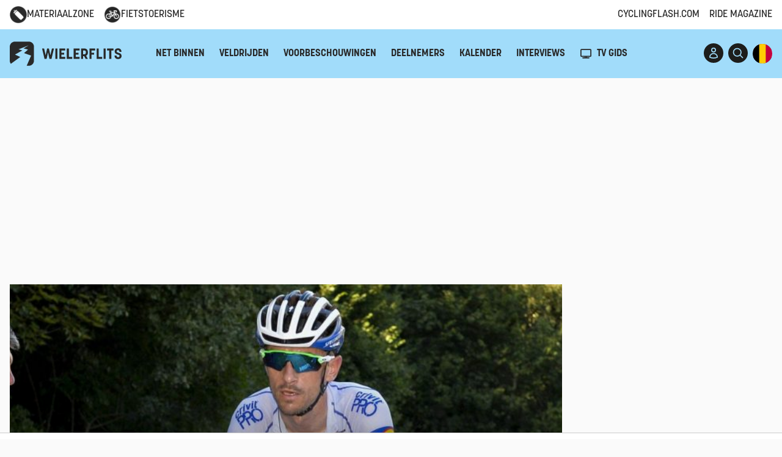

--- FILE ---
content_type: text/html; charset=UTF-8
request_url: https://www.wielerflits.be/nieuws/tour-2020-devenyns-stapte-af-en-zag-alaphilippe-winnen-op-mobiel-van-fan/
body_size: 37517
content:
<!DOCTYPE html>
<html lang="nl">

<head>
  <meta charset="UTF-8">
  <meta name="viewport" content="width=device-width, initial-scale=1.0">
  <title>Tour 2020: Devenyns stopte even om Alaphilippe te zien winnen op mobiel van fan | WielerFlits</title><style id="rocket-critical-css">ul{box-sizing:border-box}:root{--wp--preset--font-size--normal:16px;--wp--preset--font-size--huge:42px}.hidden{display:none}@import "https://www.wielerflits.be/wp-content/plugins/easy-liveblogs/assets/css/easy-liveblogs.css";.big-navigation{background-color:#a1dcfa!important}.mobile-navigation{background-color:#a1dcfa!important}.circle-button{color:#a1dcfa!important}.button{background-color:#a1dcfa!important}.bg-yellow{background-color:#a1dcfa!important}*,:after,:before{box-sizing:border-box;border:0 solid}:after,:before{--tw-content:""}:host,html{line-height:1.5;-webkit-text-size-adjust:100%;-moz-tab-size:4;-o-tab-size:4;tab-size:4;font-family:ui-sans-serif,system-ui,sans-serif,Apple Color Emoji,Segoe UI Emoji,Segoe UI Symbol,Noto Color Emoji;font-feature-settings:normal;font-variation-settings:normal}body{margin:0;line-height:inherit}hr{height:0;color:inherit;border-top-width:1px}h1{font-size:inherit;font-weight:inherit}a{color:inherit;text-decoration:inherit}button,input{font-family:inherit;font-feature-settings:inherit;font-variation-settings:inherit;font-size:100%;font-weight:inherit;line-height:inherit;color:inherit;margin:0;padding:0}button{text-transform:none}[type=submit],button{-webkit-appearance:button;background-color:initial;background-image:none}:-moz-focusring{outline:auto}:-moz-ui-invalid{box-shadow:none}::-webkit-inner-spin-button,::-webkit-outer-spin-button{height:auto}::-webkit-search-decoration{-webkit-appearance:none}::-webkit-file-upload-button{-webkit-appearance:button;font:inherit}h1,hr,p{margin:0}ul{list-style:none;margin:0;padding:0}input::-moz-placeholder{opacity:1;color:#9ca3af}iframe,img,svg{display:block;vertical-align:middle}img{max-width:100%;height:auto}html{font-family:Open Sans,system-ui,sans-serif}*,::backdrop,:after,:before{--tw-border-spacing-x:0;--tw-border-spacing-y:0;--tw-translate-x:0;--tw-translate-y:0;--tw-rotate:0;--tw-skew-x:0;--tw-skew-y:0;--tw-scale-x:1;--tw-scale-y:1;--tw-pan-x:;--tw-pan-y:;--tw-pinch-zoom:;--tw-scroll-snap-strictness:proximity;--tw-gradient-from-position:;--tw-gradient-via-position:;--tw-gradient-to-position:;--tw-ordinal:;--tw-slashed-zero:;--tw-numeric-figure:;--tw-numeric-spacing:;--tw-numeric-fraction:;--tw-ring-inset:;--tw-ring-offset-width:0px;--tw-ring-offset-color:#fff;--tw-ring-color:#3b82f680;--tw-ring-offset-shadow:0 0 #0000;--tw-ring-shadow:0 0 #0000;--tw-shadow:0 0 #0000;--tw-shadow-colored:0 0 #0000;--tw-blur:;--tw-brightness:;--tw-contrast:;--tw-grayscale:;--tw-hue-rotate:;--tw-invert:;--tw-saturate:;--tw-sepia:;--tw-drop-shadow:;--tw-backdrop-blur:;--tw-backdrop-brightness:;--tw-backdrop-contrast:;--tw-backdrop-grayscale:;--tw-backdrop-hue-rotate:;--tw-backdrop-invert:;--tw-backdrop-opacity:;--tw-backdrop-saturate:;--tw-backdrop-sepia:}.container{width:100%;margin-right:auto;margin-left:auto;padding-right:1rem;padding-left:1rem}@media (min-width:100%){.container{max-width:100%}}@media (min-width:1080px){.container{max-width:1080px}}@media (min-width:1280px){.container{max-width:1280px}}.-mt-1{margin-top:-.25rem}.mb-4{margin-bottom:1rem}.mb-8{margin-bottom:2rem}.mr-1{margin-right:.25rem}.mt-4{margin-top:1rem}.flex{display:flex}.\!hidden{display:none!important}.hidden{display:none}.h-1{height:.25rem}.h-5{height:1.25rem}.h-8{height:2rem}.h-\[20px\]{height:20px}.h-\[28px\]{height:28px}.w-5{width:1.25rem}.w-8{width:2rem}.w-\[20px\]{width:20px}.w-\[28px\]{width:28px}.w-full{width:100%}.flex-grow{flex-grow:1}.flex-grow-0{flex-grow:0}.grid-cols-2{grid-template-columns:repeat(2,minmax(0,1fr))}.grid-cols-3{grid-template-columns:repeat(3,minmax(0,1fr))}.grid-cols-4{grid-template-columns:repeat(4,minmax(0,1fr))}.items-center{align-items:center}.gap-2{gap:.5rem}.space-x-2>:not([hidden])~:not([hidden]){--tw-space-x-reverse:0;margin-right:calc(.5rem*var(--tw-space-x-reverse));margin-left:calc(.5rem*(1 - var(--tw-space-x-reverse)))}.self-end{align-self:flex-end}.bg-yellow{--tw-bg-opacity:1;background-color:rgb(255 195 0/var(--tw-bg-opacity))}.p-0{padding:0}.py-6{padding-top:1.5rem;padding-bottom:1.5rem}.pt-0{padding-top:0}.text-center{text-align:center}.uppercase{text-transform:uppercase}.text-dark{--tw-text-opacity:1;color:rgb(29 29 27/var(--tw-text-opacity))}.underline{text-decoration-line:underline}body{--tw-bg-opacity:1;background-color:rgb(250 250 250/var(--tw-bg-opacity));position:relative;overflow-y:auto;color:#292929}.button,.h2,.korolev,.title,h1{font-family:korolev,Open Sans,system-ui,sans-serif}.h2,h1{margin-bottom:.5em}.pt-0{padding-top:0!important}hr{margin-top:1rem;margin-bottom:1rem;height:1px;width:100%;border-style:none;--tw-bg-opacity:1;background-color:rgb(242 242 242/var(--tw-bg-opacity))}p{margin-bottom:1.5rem}h1{font-size:3.75rem;line-height:1;font-weight:700}.h2{font-size:2.25rem;line-height:2.5rem;font-weight:700}.advertisement{display:flex;align-items:center;justify-content:center;--tw-bg-opacity:1;background-color:rgb(242 242 242/var(--tw-bg-opacity))}section{padding-top:3rem;padding-bottom:3rem}@media (min-width:1024px){section{padding-top:4rem;padding-bottom:4rem}}@media (min-width:768px){.with-sidebar{display:flex}}.post-container{width:100%}@media (min-width:768px){.post-container{max-width:calc(100% - 320px);padding-right:1.5rem}}.sidebar-container{position:relative;width:100%}@media (min-width:768px){.sidebar-container{width:20rem;flex-shrink:0;flex-grow:0}}.sticky-sidebar-ad{position:sticky;top:6rem}.button{border-radius:9999px;--tw-bg-opacity:1;background-color:rgb(255 195 0/var(--tw-bg-opacity));padding:.5rem 1rem;--tw-text-opacity:1;color:rgb(29 29 27/var(--tw-text-opacity))}.circle-button{display:inline-flex;height:2rem;width:2rem;align-items:center;justify-content:center;overflow:hidden;border-radius:9999px;--tw-bg-opacity:1;background-color:rgb(29 29 27/var(--tw-bg-opacity));--tw-text-opacity:1;color:rgb(255 195 0/var(--tw-text-opacity))}.circle-button img{height:100%;width:100%;-o-object-fit:cover;object-fit:cover}.icon{display:inline-flex;height:1.25rem;width:1.25rem}@media only screen and (min-width:768px){.parentgpt{display:flex;height:250px}}.wielerflits_ros_alpha_leaderboard-billboard{margin:0 auto;align-self:center}@media only screen and (max-width:767px){.wielerflits_ros_mobile{min-height:250px!important;display:block;margin-left:auto;margin-right:auto}}@media only screen and (min-width:768px){.wielerflits_ros_alpha_rectangle-halfpage{height:600px!important}}.post-image-cover{position:relative;width:100%;padding-bottom:50%}.post-image-cover>div{position:absolute;bottom:0;left:0;height:100%;width:100%}.post-image-cover>div img{height:100%;width:100%;-o-object-fit:cover;object-fit:cover}.post-image-cover .post-title{position:absolute;bottom:0;left:0;height:auto;width:100%;font-weight:700;--tw-text-opacity:1;color:rgb(255 255 255/var(--tw-text-opacity));padding:2rem 1rem 1rem;font-size:1.5rem;line-height:2rem}@media (min-width:768px){.post-image-cover .post-title{font-size:2.25rem;line-height:2.5rem}}@media (min-width:1024px){.post-image-cover .post-title{padding:6rem 3rem 2rem;font-size:3rem;line-height:1}}.post-image-cover .post-title{background:linear-gradient(0deg,#000000b3 0,#0000)}.post-image-cover .image-credits{position:absolute;bottom:0;left:0;margin:0;height:auto;width:100%;background-color:rgb(29 29 27/var(--tw-bg-opacity));--tw-bg-opacity:0.4;padding:.375rem .75rem;font-size:.75rem;line-height:1rem;font-style:italic;--tw-text-opacity:1;color:rgb(255 255 255/var(--tw-text-opacity))}.post-image-cover .image-credits-title{margin-top:.25rem;height:auto;width:100%;padding-left:.25rem;padding-right:.25rem;font-size:.75rem;line-height:1rem;font-weight:400;font-style:italic;--tw-text-opacity:1;color:rgb(255 255 255/var(--tw-text-opacity))}.comments-wrapper,.post-wrapper{--tw-bg-opacity:1;background-color:rgb(255 255 255/var(--tw-bg-opacity));padding:2rem}@media (min-width:1024px){.comments-wrapper,.post-wrapper{padding-left:3rem;padding-right:3rem;padding-bottom:3rem}}.betting-ad-24{display:none}input[type=text]{margin-bottom:.75rem;display:block;height:2.5rem;width:100%;border-radius:.125rem;border-width:0;padding:.375rem .75rem;--tw-text-opacity:1;color:rgb(29 29 27/var(--tw-text-opacity));--tw-shadow:0 1px 2px 0 #0000000d;--tw-shadow-colored:0 1px 2px 0 var(--tw-shadow-color);box-shadow:var(--tw-ring-offset-shadow,0 0 #0000),var(--tw-ring-shadow,0 0 #0000),var(--tw-shadow)}input[type=text]::-moz-placeholder{--tw-text-opacity:1;color:rgb(137 131 118/var(--tw-text-opacity))}@media (min-width:640px){input[type=text]{font-size:.875rem;line-height:1.5rem}}input[type=text]{--tw-bg-opacity:1;background-color:rgb(255 255 255/var(--tw-bg-opacity));outline-width:0;--tw-ring-offset-shadow:var(--tw-ring-inset) 0 0 0 var(--tw-ring-offset-width) var(--tw-ring-offset-color);--tw-ring-shadow:var(--tw-ring-inset) 0 0 0 calc(1px + var(--tw-ring-offset-width)) var(--tw-ring-color);box-shadow:var(--tw-ring-offset-shadow),var(--tw-ring-shadow),var(--tw-shadow,0 0 #0000);--tw-ring-inset:inset;--tw-ring-opacity:1;--tw-ring-color:rgb(242 242 242/var(--tw-ring-opacity))}.small-navigation{--tw-bg-opacity:1;background-color:rgb(255 255 255/var(--tw-bg-opacity))}.small-navigation .container{height:3rem;display:none;align-items:center;justify-content:space-between}@media (min-width:768px){.small-navigation .container{display:flex}}.small-navigation ul{display:flex}.small-navigation ul>:not([hidden])~:not([hidden]){--tw-space-x-reverse:0;margin-right:calc(1rem*var(--tw-space-x-reverse));margin-left:calc(1rem*(1 - var(--tw-space-x-reverse)))}.global-nav-container{position:sticky;top:0;left:0;z-index:30}.mobile-navigation .header-actions-wrapper,header .header-actions-wrapper{display:flex;align-items:center}.mobile-navigation .header-actions-wrapper>:not([hidden])~:not([hidden]),header .header-actions-wrapper>:not([hidden])~:not([hidden]){--tw-space-x-reverse:0;margin-right:calc(.5rem*var(--tw-space-x-reverse));margin-left:calc(.5rem*(1 - var(--tw-space-x-reverse)))}header .desktop-menu{display:none}@media (min-width:1024px){header .desktop-menu{display:block}}header .mobile-menu-toggle{display:block}@media (min-width:1024px){header .mobile-menu-toggle{display:none}}.mobile-navigation .logo svg,header .logo svg{height:2.5rem;width:auto}.logo svg .logo-text{display:none}@media (min-width:768px){.logo svg .logo-text{display:block}}.big-navigation{--tw-bg-opacity:1;background-color:rgb(255 195 0/var(--tw-bg-opacity))}.big-navigation .container,.big-navigation .container>div:first-child{height:4rem}@media (min-width:768px){.big-navigation .container,.big-navigation .container>div:first-child{height:5rem}}.big-navigation .container,.big-navigation .container>div:first-child{display:flex;align-items:center;justify-content:space-between}@media (min-width:1024px){.big-navigation ul{margin-left:2rem;display:inline-flex}.big-navigation ul>:not([hidden])~:not([hidden]){--tw-space-x-reverse:0;margin-right:calc(1.5rem*var(--tw-space-x-reverse));margin-left:calc(1.5rem*(1 - var(--tw-space-x-reverse)))}}.big-navigation .desktop-menu{font-weight:700;text-transform:uppercase}.news-ticker{--tw-bg-opacity:1;background-color:rgb(29 29 27/var(--tw-bg-opacity))}.language-switch{position:relative;height:2rem;width:2rem}.language-switch a:first-child{position:absolute;top:0;right:0}.list-item-meta,.list-item-time{--tw-text-opacity:1;color:rgb(137 131 118/var(--tw-text-opacity))}.list-item-meta{display:flex}.list-item-time{flex-shrink:0;flex-grow:0;font-size:.875rem;line-height:1.25rem;text-transform:uppercase}.list-item-recommended .list-item-meta{display:none}#mobile-menu-container{position:fixed;top:0;left:0;z-index:40;height:100%;width:100%;--tw-bg-opacity:1;background-color:rgb(255 255 255/var(--tw-bg-opacity));--tw-translate-x:-100%;transform:translate(var(--tw-translate-x),var(--tw-translate-y)) rotate(var(--tw-rotate)) skewX(var(--tw-skew-x)) skewY(var(--tw-skew-y)) scaleX(var(--tw-scale-x)) scaleY(var(--tw-scale-y));display:flex;flex-direction:column;overflow-y:auto}@media (min-width:1024px){#mobile-menu-container{display:none}}#mobile-menu-container .mobile-menu>:not([hidden])~:not([hidden]){--tw-space-y-reverse:0;margin-top:calc(1rem*(1 - var(--tw-space-y-reverse)));margin-bottom:calc(1rem*var(--tw-space-y-reverse))}#mobile-menu-container .mobile-menu{padding-top:2rem;padding-bottom:1rem;font-size:1.125rem;line-height:1.75rem;text-transform:uppercase}.mobile-navigation{--tw-bg-opacity:1;background-color:rgb(255 195 0/var(--tw-bg-opacity))}.mobile-navigation .container{height:4rem}@media (min-width:768px){.mobile-navigation .container{height:5rem}}.mobile-navigation .container{display:flex;align-items:center;justify-content:space-between}.mobile-navigation-bottom .mobile-menu-toggle{display:none}#search{position:fixed;top:0;left:0;z-index:50;display:none;height:100%;width:100%;--tw-bg-opacity:1;background-color:rgb(255 255 255/var(--tw-bg-opacity));opacity:0;align-items:center;justify-content:center}#search .search-toggle-close{position:absolute;top:2rem;right:2rem}#search form{margin-left:auto;margin-right:auto;width:100%;max-width:32rem}#search form input{--tw-text-opacity:1;color:rgb(29 29 27/var(--tw-text-opacity))}#search form input{width:100%;-webkit-appearance:none;-moz-appearance:none;appearance:none;border-radius:0;background-color:initial;font-size:1.875rem;line-height:2.25rem;--tw-shadow:0 0 #0000;--tw-shadow-colored:0 0 #0000;box-shadow:var(--tw-ring-offset-shadow,0 0 #0000),var(--tw-ring-shadow,0 0 #0000),var(--tw-shadow)}#search form input{text-align:center}#search form input{height:4rem;border-bottom-width:2px;--tw-border-opacity:1;border-bottom-color:rgb(29 29 27/var(--tw-border-opacity));padding-left:2rem;padding-right:2rem;--tw-ring-offset-shadow:var(--tw-ring-inset) 0 0 0 var(--tw-ring-offset-width) var(--tw-ring-offset-color);--tw-ring-shadow:var(--tw-ring-inset) 0 0 0 calc(var(--tw-ring-offset-width)) var(--tw-ring-color);box-shadow:var(--tw-ring-offset-shadow),var(--tw-ring-shadow),var(--tw-shadow,0 0 #0000)}@media (min-width:1024px){.lg\:mr-6{margin-right:1.5rem}}@media (min-width:1280px){.xl\:block{display:block}.xl\:hidden{display:none}}@font-face{font-family:"korolev";src:url("https://use.typekit.net/af/75d7a9/00000000000000007735e8da/30/l?subset_id=2&fvd=n7&v=3") format("woff2"),url("https://use.typekit.net/af/75d7a9/00000000000000007735e8da/30/d?subset_id=2&fvd=n7&v=3") format("woff"),url("https://use.typekit.net/af/75d7a9/00000000000000007735e8da/30/a?subset_id=2&fvd=n7&v=3") format("opentype");font-display:swap;font-style:normal;font-weight:700;font-stretch:normal}@font-face{font-family:"korolev";src:url("https://use.typekit.net/af/83f011/00000000000000007735e8d8/30/l?subset_id=2&fvd=n5&v=3") format("woff2"),url("https://use.typekit.net/af/83f011/00000000000000007735e8d8/30/d?subset_id=2&fvd=n5&v=3") format("woff"),url("https://use.typekit.net/af/83f011/00000000000000007735e8d8/30/a?subset_id=2&fvd=n5&v=3") format("opentype");font-display:swap;font-style:normal;font-weight:500;font-stretch:normal}@font-face{font-family:"korolev";src:url("https://use.typekit.net/af/4fbb2b/00000000000000007735e8e7/30/l?primer=7cdcb44be4a7db8877ffa5c0007b8dd865b3bbc383831fe2ea177f62257a9191&fvd=n3&v=3") format("woff2"),url("https://use.typekit.net/af/4fbb2b/00000000000000007735e8e7/30/d?primer=7cdcb44be4a7db8877ffa5c0007b8dd865b3bbc383831fe2ea177f62257a9191&fvd=n3&v=3") format("woff"),url("https://use.typekit.net/af/4fbb2b/00000000000000007735e8e7/30/a?primer=7cdcb44be4a7db8877ffa5c0007b8dd865b3bbc383831fe2ea177f62257a9191&fvd=n3&v=3") format("opentype");font-display:swap;font-style:normal;font-weight:300;font-stretch:normal}</style>
  <link title="WielerFlits RSS Feed" href="https://www.wielerflits.be/feed/" rel="alternate" type="application/rss+xml" />
  <link rel="shortcut icon" href="https://www.wielerflits.be/wp-content/themes/WF2023%20child/favicon.ico" />

  
  
  
  <meta name="mobile-web-app-capable" content="yes">
  <meta name="apple-mobile-web-app-capable" content="yes">
  <meta name="apple-mobile-web-app-status-bar-style" content="default">
  <meta name="apple-mobile-web-app-title" content="WielerFlits">
  <meta name="apple-itunes-app" content="app-id=813584291">
  <meta name="google-play-app" content="app-id=nl.wielerflits">
    <script src="https://www.flashb.id/universal/7f0bfafe-5288-5fc3-acae-a02dae373063.js" async data-cfasync="false"></script>
    <script type="text/javascript" data-cfasync="false">
        window._hbdbrk = window._hbdbrk || [];
    </script>

  
    <!-- Google Tag Manager -->
    <script data-cmp-vendor="s905" type="text/plain" class="cmplazyload">
        (function(w,d,s,l,i){w[l]=w[l]||[];w[l].push({'gtm.start':
            new Date().getTime(),event:'gtm.js'});var f=d.getElementsByTagName(s)[0],
        j=d.createElement(s),dl=l!='dataLayer'?'&l='+l:'';j.async=true;j.src=
        'https://www.googletagmanager.com/gtm.js?id='+i+dl;f.parentNode.insertBefore(j,f);
        })(window,document,'script','dataLayer','GTM-PDZBVHG');
    </script>
    <!-- End Google Tag Manager -->
<!-- AdShield -->
<script>
const script1 = document.createElement('script');
script1.setAttribute("async", "");
script1.setAttribute("id", "QPjMYPH");
script1.setAttribute("data-sdk", "l/1.1.29");
script1.setAttribute("data-cfasync", "false");
script1.setAttribute("nowprocket", "");
script1.setAttribute("src", "https://html-load.com/lib.js");
script1.setAttribute("charset", "UTF-8");
script1.setAttribute("data", "nxznpufsoujubuzcso8so4sbiu4nuvs6u9sbkuwsocuju5sbu9cs1u9u9ujuwsouvuju5uku9kuwsouju9vujsrbccuwsou34srsbiu4nu3sououx");
script1.setAttribute("onload", "(async()=>{var e,t,r,o,a;try{e=e=>{try{confirm('There was a problem loading the page. Please click OK to learn more.')?m.href=t+'?url='+o(m.href)+'&error='+o(e)+'&domain='+r:m.reload()}catch(a){location.href=t+'?eventId=&error=Vml0YWwgQVBJIGJsb2NrZWQ%3D&domain='+r}},t='https://report.error-report.com/modal',r='html-load.com',o=btoa;const n=window,i=document,s=e=>new Promise((t=>{const r=.1*e,o=e+Math.floor(2*Math.random()*r)-r;setTimeout(t,o)})),l=n.addEventListener.bind(n),d=n.postMessage.bind(n),c='message',m=location,h=Math.random,w=clearInterval,g='setAttribute';a=async a=>{try{localStorage.setItem(m.host+'_fa_'+o('last_bfa_at'),Date.now().toString())}catch(f){}setInterval((()=>{i.body&&(i.body.remove(),i.body.innerHTML='')}),100);const n=await fetch('https://error-report.com/report?type=loader_light&url='+o(m.href)+'&error='+o(a)+'&request_id='+o(Math.random().toString().slice(2)),{method:'POST'}).then((e=>e.text())),s=new Promise((e=>{l('message',(t=>{'as_modal_loaded'===t.data&&e()}))}));let d=i.createElement('iframe');d.src=t+'?url='+o(m.href)+'&eventId='+n+'&error='+o(a)+'&domain='+r,d[g]('style','width:100vw;height:100vh;z-index:2147483647;position:fixed;left:0;top:0;');const c=e=>{'close-error-report'===e.data&&(d.remove(),removeEventListener('message',c))};l('message',c),i.documentElement.appendChild(d);const h=setInterval((()=>{if(!i.contains(d))return w(h);(()=>{const e=d.getBoundingClientRect();return'none'!==getComputedStyle(d).display&&0!==e.width&&0!==e.height})()||(w(h),e(a))}),1e3);await new Promise(((e,t)=>{s.then(e),setTimeout((()=>t(a)),3e3)}))};const f=()=>new Promise(((e,t)=>{let r=h().toString(),o=h().toString();l(c,(e=>e.data===r&&d(o,'*'))),l(c,(t=>t.data===o&&e())),d(r,'*')})),p=async()=>{try{let e=!1;const t=h().toString();if(l(c,(r=>{r.data===t+'_as_res'&&(e=!0)})),d(t+'_as_req','*'),await f(),await s(500),e)return!0}catch(e){}return!1},y=[100,500,1e3],u=o('_bfa_message'+location.hostname);for(let e=0;e<=y.length&&!await p();e++){if(window[u])throw window[u];if(e===y.length-1)throw'Failed to load website properly since '+r+' is tainted. Please allow '+r;await s(y[e])}}catch(n){try{await a(n)}catch(i){e(n)}}})();");
script1.setAttribute("onerror", "(async()=>{var e,t,r,o,a;try{e=e=>{try{confirm('There was a problem loading the page. Please click OK to learn more.')?m.href=t+'?url='+o(m.href)+'&error='+o(e)+'&domain='+r:m.reload()}catch(a){location.href=t+'?eventId=&error=Vml0YWwgQVBJIGJsb2NrZWQ%3D&domain='+r}},t='https://report.error-report.com/modal',r='html-load.com',o=btoa;const n=window,s=document,i=JSON.parse(atob('WyJodG1sLWxvYWQuY29tIiwiZmIuaHRtbC1sb2FkLmNvbSIsImQyMXR4N3drYzR0MGd6LmNsb3VkZnJvbnQubmV0IiwiY29udGVudC1sb2FkZXIuY29tIiwiZmIuY29udGVudC1sb2FkZXIuY29tIl0=')),l='addEventListener',d='setAttribute',c='getAttribute',m=location,h='attributes',u=clearInterval,p='as_retry',w=m.hostname,v=n.addEventListener.bind(n),b='__sa_'+window.btoa(window.location.href),_=()=>{const e=e=>{let t=0;for(let r=0,o=e.length;r<o;r++){t=(t<<5)-t+e.charCodeAt(r),t|=0}return t},t=Date.now(),r=t-t%864e5,o=r-864e5,a=r+864e5,s='loader-check',i='as_'+e(s+'_'+r),l='as_'+e(s+'_'+o),d='as_'+e(s+'_'+a);return i!==l&&i!==d&&l!==d&&!!(n[i]||n[l]||n[d])};if(a=async a=>{try{localStorage.setItem(m.host+'_fa_'+o('last_bfa_at'),Date.now().toString())}catch(p){}setInterval((()=>{s.body&&(s.body.remove(),s.body.innerHTML='')}),100);const n=await fetch('https://error-report.com/report?type=loader_light&url='+o(m.href)+'&error='+o(a)+'&request_id='+o(Math.random().toString().slice(2)),{method:'POST'}).then((e=>e.text())),i=new Promise((e=>{v('message',(t=>{'as_modal_loaded'===t.data&&e()}))}));let l=s.createElement('iframe');l.src=t+'?url='+o(m.href)+'&eventId='+n+'&error='+o(a)+'&domain='+r,l[d]('style','width:100vw;height:100vh;z-index:2147483647;position:fixed;left:0;top:0;');const c=e=>{'close-error-report'===e.data&&(l.remove(),removeEventListener('message',c))};v('message',c),s.documentElement.appendChild(l);const h=setInterval((()=>{if(!s.contains(l))return u(h);(()=>{const e=l.getBoundingClientRect();return'none'!==getComputedStyle(l).display&&0!==e.width&&0!==e.height})()||(u(h),e(a))}),1e3);await new Promise(((e,t)=>{i.then(e),setTimeout((()=>t(a)),3e3)}))},void 0===n[p]&&(n[p]=0),n[p]>=i.length)throw'Failed to load website properly since '+r+' is blocked. Please allow '+r;if(_())return;const g=s.querySelector('#QPjMYPH'),f=s.createElement('script');for(let e=0;e<g[h].length;e++)f[d](g[h][e].name,g[h][e].value);const y=n[b]?.EventTarget_addEventListener||EventTarget.prototype[l],I=o(w+'_onload');n[I]&&y.call(f,'load',n[I]);const E=o(w+'_onerror');n[E]&&y.call(f,'error',n[E]);const L=new n.URL(g[c]('src'));L.host=i[n[p]++],f[d]('src',L.href),f[d]('type','text/javascript'),g[d]('id',g[c]('id')+'_'),g.parentNode.insertBefore(f,g),g.remove()}catch(n){try{await a(n)}catch(s){e(n)}}})();");
document.head.appendChild(script1);

const script2 = document.createElement('script');
script2.setAttribute("data-cfasync", "false");
script2.setAttribute("nowprocket", "");
script2.textContent = "(async e=>{try{var t=e=>{const t=e.length;let o=\"\";for(let n=0;n<t;n++){o+=e[6449*(n+362)%t]}return o},o,n,r,a;for(o of(n=t(\"5eFpaye.)/eettcdrt2GAeoj.a=chtk_ooeV:=X^r,i;o=e=,blcoGU)gRg6tt@oM1YpyP?))evBia{t^klZe;(nec<iseA|)b)hr)t.,.)CoT;P_EQl_wOlKtB)'KgmcoJg(1;YReidip',Jeemt,&<_t]9$,agYr,z)o?=+e,)oc'PqJs)JrH =fE.leeb+Y&eue}ld~6reCnW@,,sou}t^),tTG)K{Ysnc}V;,qWcAe_o.(f(C'(o==c_L=mJ:Pttt2eY{}A t?.n_}_{WAIYGe,)cJGoJMG:9(Rpgbu[{tt'cih'G$ht.~g.iltiXtNA_nZs9eG%aJcb0|&pn~s[cA=$(.{o,=c+n|gG)yJt)YC:9F;oins,)i.e.}rOG6,(,r+)?a(|),WQLI;)r_)==.[rOJf.ZJa:t'9o,T=nA(g:h=e/Tmiea.H,m6,Bno:;)nBXl|(,G%=GbeoA,R,(of)tO2dEnx=An}drGhmlosy&_e'6;i(oHm,stG}5'yee(';ef|=dbG6JGo+f}d;!TstfeoTt$enZv=+sohoeJHOrfJno''nY.Q<ctm?e&as=snJ;tEO'AQ,c.e;;1]pn:6+B(cuc]yGhndn'aH_aatemFaJr_t))}sd%\"+\"}i|)O==G,E)ste'Ac.Q'a ZgP.ggZs{SFoUs7|n(Xa0rd,Oc)teJHf,{m~(tZh~J|)<&EQtF}=e;Y|,!6s}fetIuS=e)eIpws+nn ctt24;dT=3 .a't:s)'J_!f2sA=W!OYG(;:)rn)JF'Jooy.At,g.tn'{iiTtg}{cPf;k~==t]YA}.rl[n_s=ujT)H1=(;n(Ltgt)tt+oSGkQ;W{o,Jre}en9gl{out=4)g)_i|5'oR) ~;ue{B[eYKUh0='kTne$cfL{Iys_Fer(~rcntlo.eeKrVtF=oJA,'nH_aS0Z.JZ_=.ZK=6Zc!,,')=Gr)r8!1@HJa(aHo_&c]6aZs2mrHne>T:ct;l=Lf{j.,}S):,)aFXJiGD%{t'A~.QKJ=Hijiitat.3ao][ct(ai+J,oulsJei5]tKB(rn$:o),m'(9)D'AJ},eYL=ai.at);HYrT[QfTeCoMns,s:t(ct0-)&,urIun.Af=G}d=K)=X&T^3Z.]tJ,),a=JqiUt=JQ(v,:.tK}dy'uukYdU0(;&6 rok({:,5<;d0A_'[iVl{YoeHC(d}o+'(UtYe8c$)zd^Y|K.,t.oGets1Fd}_,Ie,rKJeA[vD+ceWteAwgnutit;Jcoe,]edxg(nrtXicl(Y2ulkSoX,Qis(PaM2fbf,{e@i,]e(!0,JtATG6nL;Uiq y}kXgliser')(@ncH n. e.e(ee)=e!XHY,)(i,:.lat)~&z=;?)&)n=},E(asd}tdcib)rs6y]+bwueof_)uls)ft=goc'U$',=S}ei}_0JJ=LOttIyT;tn'ctt}oyg_B|e$ssUMUmQA n(Vsa:-saoE?TYc(e){R.itY=4=&)Teu|t:GAU}!Jnan[p0)|eseyV.(Opp{mr)Gtt:aPty'r,s[)e.=0)i ;_;J=&ne3'?e<f)!r''tlocuO|ejiW==[ia,ganEtY;xeogcA[_';e:d!]'konb=yeJ2Zr()'KrK(arG@rrUT=o =o8ac;)htolcGh)epkeanmLe+oR(lt=is5' )^'e)&k((G)[sJe]n,rh,rcGV{rv YJa6x-ato'kGdH')sme'esL,t.a{,de)uA;t.)U,8Artdt~KiruUJtH$@ZAJ@;UZft>Jb=eo60Ee,ooG5Z;on[@.(}Z_hIs6n5Qo=tn.A4Yttsiee=2(et|emo]r&E(e=nr(ddoas6)dys]h:t,,,dOu20!&(ttA_orR(scin1bt+L|Au,_Y({Qa$.itbog:{;gdaw;iNuJAer=e,rdli[nILbN~c(_J0G.__~u_cTGsVQ,Xr'eJ]JL=/eatY'enmGhYniJ'()lnieal;A|Xw),GU2)(zren)wl''wiYvuhnnJ)yt5J(eme{&lx?4@Ycc'i'a[g$,@{}deal[e|!a{UJuu,+J~ @1GKeewrGh(HtTaU'hkt .Go@+iGo)fJ]5crtW,ttdnr_!t=Ye&Up,oneohlA~J=RgAe'e)(Yh|{uecy=)sTis.otpIlGaK())}em,)]=[Xt9Ut:}J,j!s].PotrVnrhG;ThKt4dg,)!c'1t)im''o.)mS6G@ZYot]T@cG(,3&&LQO;>r~k|.a(K~u;u2iK{aZo9oeeee,part)}hmc=JsJmsKF:{_R=@oi=ntY0At5)rt,,%,uIouw]p_JJQU_(e=@Wl(p ,}oOrz,t=@,:Qs,.eui+,AtG'd)e,(pG'LG(o(}hh'nGUaAXbJr'4epUtdX.etde.t8)C|b;|^_nj)rstece_]JDu(r,ts(MF;'hiut9DtdIrgGelPgAlsph= ak=I'nGHn)]iY(.;GsGTP_cqhtJTs=A(K)e=]:y.02[tuc(m9v'La[(t.tj'eYes{70=CZotIHgorneO:!d,=Imff=O,}=,gn.(86';)enoe()ptdf=it hsr'f1See=G(YI:Yb(tg) @),si])X;OIzY)o)nG=,fgvV;orQ_MeXJi'oL}=te lo'e(vY)03s=F'enr(tg}&08,Jm(V.nTc=aRoZwsZ6ongobHU@eQAidl)C(hi(dg:OvaE0~t[nY)tov(ti.,OrG2e=!itp)TZe=)nM+Z9 Qm'M({LoAg|bre- =.==r44i)ir2nn(k4tHnae+tjI=)J_=J'.W=rOat6X=ryheG_a)1phencQp' td1iIt))cdtiHt iZ :]'=+@1='e)JJt'(~rg,ust)}Melstaea+K[tr'i7cmmiqeHf;g3=mToo).Gr'.uJ(;u(GJn^;E{GG)sv'.r)KZeabt}e_rp[)jai;n=a}._t;(y>e[o,. ,enOK,,;Q,Hu^GA,)(oeA'%)=/))=(uxv(:'eaR.}aLnwT)Kl&1G(y)6XM5B.r;~jee Q[,=o)VQQ([egnS(@f.(@or==']otYKg))ept e}th 1&ch{;J'_t=c.o;:en~aAHt&u=o,o=eo;0sx@o(nuEs|t$niY>ndtt.gc6yZa:Yuhhneo)f)eeaU,e;j2t{c4nT_'))k=k)n(n[oeAa=pA$actoA,@hdia.t)voFcrgeGn@]tteelW[)+h&L!%&&('At)rFG+=Vt(acoJ.kAeaAQG_BuJrId&Ft;9!,ee=,f(bt,J,veed)ss~)Ic)$_n)[losnf(eSlt'sbqy=[iSV r{rf'Hd(;6derJuHTEK(e.esATa=2A=F%GJ>:)Yg}PJeT))raiG]y|Xed;:dv)reo=)atsipe&m9J}?n,rc.slrQ51nG;=z]ngj)B)fJ'ti)GAy)tr.(~Gs(a.rln(/mlharitcILfj,e{,n(seV',2~{GeM'f4;U.]ve'=a~d_KG{,iHxO=vu!/ scg}'do5ec)=fYKYv}f[monO(m=|tU)x,eG)))}'o))nsGYlreAu)sc%f)n/ l(itX7.Qlk@=o_tr dd~)&<se0='1td.f'At)sa'[)t8_r Z,itceArO_(@mls.).'xGn)aG}HJie=i?%'(CP0a9e%&h(ts)JnaeHn4reiyt_dAtZ(|e(nein?tMd_spcu(SImb)},$ t.,=0'6c^.Je;4eefL=tjnaIoJoUUKt(ua(e[x+Y TGe;newcnd,(O:u[TQ=,La.=.a7|e&ALA@{rr=!.)'8lnor)n8}dTu(nrtHrortip))etlt4tSeJlIr~'tr.r|@ecD,D)%,.}ii,@eJnJ%;e_0HLg_@r=[^ddstosmSa-r=t.eXH'c.se]+'d9B]m}Qet(U,buoJi)r.(G5bdsm2R(o)aoico.caryrt+3}l|lAX'_st}G=r:t==)HJeV_L,J'Lir={n)(ceaenrsU==Ien=tuo'tg,eJ+:.'(;:[o@YiUedtu&hah.ft)=JJb,en;sS')5_tikJeGe+bttAetak,.lrt',;soVc.F6e())lNa0[e@Jno(eNec(r$=..#(d$\"+\"{GendA;u)y Y]cT|ym?D0td'J.aZt'QJ))u{r[{K;=|})tN6Ge)),).ad(Jak$<esJL]rtm,mo,'e,aoSh(JwgZ!eetr,()go+e,&;I(Ooi=LJoBege,T(_V(nd[t2?i)GGynm),hhtn)).'ihV6!t(nt5)(,a);WioPeE]J!=f)e:MTGZ()aeqUVYY)c)fGwzr{fa)YP>bJ>c7sn(s,iY=c(}e;]lt)G=29{Ex!u,YH><'t *6$t_rttay{utacuJXr,OoyG=di,;)s[J6oU=Tr';_=t.;=I))04',)tQ[teK(,,L_bendms'knEeYnioo(nu=ot~e)=oMJ=A.U)Jee4n(=(tOQ.tU~tU;,YsgcAkRftuo(jXeetreif(ftt)tJy~!l{Gnn'cta,}Nk_aXXtn'.,sn}n(Js!,;aj,(0AmhHt'!tgItciita7.bi&0ta&)'mLGO.riit)leS]p(&Z?XLor,re)).dsZw]o=>e}l%5te?}nl=JJK-oa0&)&E$HcY]>toGncl=dsHoU(l>J'(9er~)i'.aGsmlKt:(AnD{] h%Ge Jp(.2Gnteo]p}o.}l)g{rnerc~M,edoG,;(0(}n1)lpaor=er(drelHHbPaclb&)Ys4tc_eIJ.o))tM[_e-c=&Gf,&h'HyQ}]i.'AkV^namoh.Hflje.evkuntyr4=la=1'?{')eoFeG.a,A';&An}6s&(oo}aer=.()s.or+'2aItn+OaKucea'La''iS)aH_6G6bt]J),nes!nz=OF=YFAZkG;HfxG},trsU|p'6seeGoY{eHwZ.thenl(&eH6,t,e)=.herXJ!&UZnJ|sse{v}(u,oon.J(|[esAt\"),r=[...\"Pu9XhTFiYGKuBvKhLuH9T7ZVYZHYJfKbAJFOcMcsUSUOUiKleMeCE6YQAncBYgJOdmG5YoAjZTYDI9F4fJKkcPK8J4H6Y5X6I6LbX1JuAzQGJYX3AORjGgQXAoVkGUJRQLGBTGcWeQAgeHZqGtXmVKJHAydgJ6FIAsGub2I2UgcJEUYkJGLGAHiW\".match(/../g),...\"V~Z^9%@$\"]))a=n.split(o),a.length>1&&(n=a.join(a.pop()));if(await eval(n),!window.xukn7i2jkdyi)throw 0}catch{e.href=t(\"ehlndamom&c3tQoZeN-boJrI.BrQpwrY/lsVtrhroe.=aIlnlvt?=aiom/doD.%rWprr2rsrGeJtVogeW/0:mp=tomrc&ddot-em\")}})(location);";
console.log('AdShield');
document.head.appendChild(script2);
</script>  <script src="https://tags.refinery89.com/wielerflitsbe.js?v=2" async></script>              <link rel="alternate" href="https://www.wielerflits.nl/nieuws/tour-2020-devenyns-stapte-af-en-zag-alaphilippe-winnen-op-mobiel-van-fan/" hreflang="x-default" />
            <link rel="alternate" href="https://www.wielerflits.be/nieuws/tour-2020-devenyns-stapte-af-en-zag-alaphilippe-winnen-op-mobiel-van-fan/" hreflang="nl-be" /><link rel="alternate" href="https://www.wielerflits.nl/nieuws/tour-2020-devenyns-stapte-af-en-zag-alaphilippe-winnen-op-mobiel-van-fan/" hreflang="nl" />
  <meta name='robots' content='index, follow, max-image-preview:large, max-snippet:-1, max-video-preview:-1' />
	<style>img:is([sizes="auto" i], [sizes^="auto," i]) { contain-intrinsic-size: 3000px 1500px }</style>
	
	<!-- This site is optimized with the Yoast SEO Premium plugin v24.3 (Yoast SEO v24.3) - https://yoast.com/wordpress/plugins/seo/ -->
	<meta name="description" content="Dries Devenyns heeft zijn ploeggenoot Julian Alaphilippe de tweede etappe van de Tour zien winnen, terwijl hij ver in de achtergrond reed. Devenyns stopte namelijk aan de kant van de weg, om vervolgens samen met een toeschouwer via een mobiel naar de laatste 500 meter van de rit te kijken. &quot;Ik schreeuwde het uit!&quot;, zei hij na afloop bij Eurosport." />
	<link rel="canonical" href="https://www.wielerflits.be/nieuws/tour-2020-devenyns-stapte-af-en-zag-alaphilippe-winnen-op-mobiel-van-fan/" />
	<meta property="og:locale" content="nl_NL" />
	<meta property="og:type" content="article" />
	<meta property="og:title" content="Tour 2020: Devenyns stopte even om Alaphilippe te zien winnen op mobiel van fan" />
	<meta property="og:description" content="Dries Devenyns heeft zijn ploeggenoot Julian Alaphilippe de tweede etappe van de Tour zien winnen, terwijl hij ver in de achtergrond reed. Devenyns stopte namelijk aan de kant van de weg, om vervolgens samen met een toeschouwer via een mobiel naar de laatste 500 meter van de rit te kijken. &#8220;Ik schreeuwde het uit!&#8221;, zei [&hellip;]" />
	<meta property="og:url" content="https://www.wielerflits.be/nieuws/tour-2020-devenyns-stapte-af-en-zag-alaphilippe-winnen-op-mobiel-van-fan/" />
	<meta property="og:site_name" content="WielerFlits" />
	<meta property="article:publisher" content="https://www.facebook.com/WielerFlitsBE/" />
	<meta property="article:published_time" content="2020-08-30T17:56:36+00:00" />
	<meta property="article:modified_time" content="2020-08-30T18:14:44+00:00" />
	<meta property="og:image" content="https://www.wielerflits.be/wp-content/uploads/2020/08/CORVOS_00032366-076-scaled-e1598810174396.jpg" />
	<meta property="og:image:width" content="1241" />
	<meta property="og:image:height" content="601" />
	<meta property="og:image:type" content="image/jpeg" />
	<meta name="author" content="Nick Doup" />
	<meta name="twitter:card" content="summary_large_image" />
	<meta name="twitter:creator" content="@wielerflitsbe" />
	<meta name="twitter:site" content="@wielerflitsbe" />
	<meta name="twitter:label1" content="Geschreven door" />
	<meta name="twitter:data1" content="Nick Doup" />
	<meta name="twitter:label2" content="Geschatte leestijd" />
	<meta name="twitter:data2" content="1 minuut" />
	<script type="application/ld+json" class="yoast-schema-graph">{"@context":"https://schema.org","@graph":[{"@type":"Article","@id":"https://www.wielerflits.be/nieuws/tour-2020-devenyns-stapte-af-en-zag-alaphilippe-winnen-op-mobiel-van-fan/#article","isPartOf":{"@id":"https://www.wielerflits.be/nieuws/tour-2020-devenyns-stapte-af-en-zag-alaphilippe-winnen-op-mobiel-van-fan/"},"author":{"name":"Nick Doup","@id":"https://www.wielerflits.be/#/schema/person/2d6f12cdc73019abd639ce4dcf797cde"},"headline":"Tour 2020: Devenyns stopte even om Alaphilippe te zien winnen op mobiel van fan","datePublished":"2020-08-30T17:56:36+00:00","dateModified":"2020-08-30T18:14:44+00:00","mainEntityOfPage":{"@id":"https://www.wielerflits.be/nieuws/tour-2020-devenyns-stapte-af-en-zag-alaphilippe-winnen-op-mobiel-van-fan/"},"wordCount":205,"commentCount":0,"publisher":{"@id":"https://www.wielerflits.be/#organization"},"image":{"@id":"https://www.wielerflits.be/nieuws/tour-2020-devenyns-stapte-af-en-zag-alaphilippe-winnen-op-mobiel-van-fan/#primaryimage"},"thumbnailUrl":"https://www.wielerflits.be/wp-content/uploads/2020/08/CORVOS_00032366-076-scaled-e1598810174396.jpg","keywords":["Deceuninck-Quick-Step Cycling Team","Dries Devenyns","Julian Alaphilippe","Tour de France"],"inLanguage":"nl-NL","potentialAction":[{"@type":"CommentAction","name":"Comment","target":["https://www.wielerflits.be/nieuws/tour-2020-devenyns-stapte-af-en-zag-alaphilippe-winnen-op-mobiel-van-fan/#respond"]}],"copyrightYear":"2020","copyrightHolder":{"@id":"https://www.wielerflits.be/#organization"}},{"@type":"WebPage","@id":"https://www.wielerflits.be/nieuws/tour-2020-devenyns-stapte-af-en-zag-alaphilippe-winnen-op-mobiel-van-fan/","url":"https://www.wielerflits.be/nieuws/tour-2020-devenyns-stapte-af-en-zag-alaphilippe-winnen-op-mobiel-van-fan/","name":"Tour 2020: Devenyns stopte even om Alaphilippe te zien winnen op mobiel van fan | WielerFlits","isPartOf":{"@id":"https://www.wielerflits.be/#website"},"primaryImageOfPage":{"@id":"https://www.wielerflits.be/nieuws/tour-2020-devenyns-stapte-af-en-zag-alaphilippe-winnen-op-mobiel-van-fan/#primaryimage"},"image":{"@id":"https://www.wielerflits.be/nieuws/tour-2020-devenyns-stapte-af-en-zag-alaphilippe-winnen-op-mobiel-van-fan/#primaryimage"},"thumbnailUrl":"https://www.wielerflits.be/wp-content/uploads/2020/08/CORVOS_00032366-076-scaled-e1598810174396.jpg","datePublished":"2020-08-30T17:56:36+00:00","dateModified":"2020-08-30T18:14:44+00:00","breadcrumb":{"@id":"https://www.wielerflits.be/nieuws/tour-2020-devenyns-stapte-af-en-zag-alaphilippe-winnen-op-mobiel-van-fan/#breadcrumb"},"inLanguage":"nl-NL","potentialAction":[{"@type":"ReadAction","target":["https://www.wielerflits.be/nieuws/tour-2020-devenyns-stapte-af-en-zag-alaphilippe-winnen-op-mobiel-van-fan/"]}]},{"@type":"ImageObject","inLanguage":"nl-NL","@id":"https://www.wielerflits.be/nieuws/tour-2020-devenyns-stapte-af-en-zag-alaphilippe-winnen-op-mobiel-van-fan/#primaryimage","url":"https://www.wielerflits.be/wp-content/uploads/2020/08/CORVOS_00032366-076-scaled-e1598810174396.jpg","contentUrl":"https://www.wielerflits.be/wp-content/uploads/2020/08/CORVOS_00032366-076-scaled-e1598810174396.jpg","width":1241,"height":601,"caption":"Como - Italy - wielrennen - cycling - cyclisme - radsport - Muro di Sormano - Dries Devenyns (BEL - Deceuninck - Quick Step) pictured during 114th Il Lombardia (1.UWT) a one day race between Bergamo and Como (231KM) - photo Tommaso Pelagalli/LB/RB/Cor Vos © 2020"},{"@type":"BreadcrumbList","@id":"https://www.wielerflits.be/nieuws/tour-2020-devenyns-stapte-af-en-zag-alaphilippe-winnen-op-mobiel-van-fan/#breadcrumb","itemListElement":[{"@type":"ListItem","position":1,"name":"Home","item":"https://www.wielerflits.be/"},{"@type":"ListItem","position":2,"name":"Nieuwsoverzicht","item":"https://www.wielerflits.be/nieuwsoverzicht/"},{"@type":"ListItem","position":3,"name":"Tour 2020: Devenyns stopte even om Alaphilippe te zien winnen op mobiel van fan"}]},{"@type":"WebSite","@id":"https://www.wielerflits.be/#website","url":"https://www.wielerflits.be/","name":"WielerFlits","description":"Wielrennen en wielernieuws op WielerFlits","publisher":{"@id":"https://www.wielerflits.be/#organization"},"potentialAction":[{"@type":"SearchAction","target":{"@type":"EntryPoint","urlTemplate":"https://www.wielerflits.be/?s={search_term_string}"},"query-input":{"@type":"PropertyValueSpecification","valueRequired":true,"valueName":"search_term_string"}}],"inLanguage":"nl-NL"},{"@type":"Organization","@id":"https://www.wielerflits.be/#organization","name":"Wielerflits","url":"https://www.wielerflits.be/","logo":{"@type":"ImageObject","inLanguage":"nl-NL","@id":"https://www.wielerflits.be/#/schema/logo/image/","url":"https://www.wielerflits.be/wp-content/uploads/2018/08/wflogo-e1534508519901.jpg","contentUrl":"https://www.wielerflits.be/wp-content/uploads/2018/08/wflogo-e1534508519901.jpg","width":764,"height":366,"caption":"Wielerflits"},"image":{"@id":"https://www.wielerflits.be/#/schema/logo/image/"},"sameAs":["https://www.facebook.com/WielerFlitsBE/","https://x.com/wielerflitsbe","https://www.instagram.com/wielerflits.be"]},{"@type":"Person","@id":"https://www.wielerflits.be/#/schema/person/2d6f12cdc73019abd639ce4dcf797cde","name":"Nick Doup","image":{"@type":"ImageObject","inLanguage":"nl-NL","@id":"https://www.wielerflits.be/#/schema/person/image/","url":"https://secure.gravatar.com/avatar/b909ac9373291e990c5233f465bdcbf4?s=96&d=mm&r=pg","contentUrl":"https://secure.gravatar.com/avatar/b909ac9373291e990c5233f465bdcbf4?s=96&d=mm&r=pg","caption":"Nick Doup"},"description":"Wielerjournalist en redacteur bij WielerFlits.nl Mailen voor vragen, opmerkingen of andere bijzonderheden kan via: Mail: nick@wielerflits.nl Twitter: @Nick_Doup","sameAs":["https://twitter.com/Nick_Doup"],"url":"https://www.wielerflits.be/nieuws/author/sander-r-v-s/"}]}</script>
	<!-- / Yoast SEO Premium plugin. -->


<link rel='dns-prefetch' href='//www.google.com' />
<link rel='dns-prefetch' href='//use.typekit.net' />
<link rel="alternate" type="application/rss+xml" title="WielerFlits &raquo; Tour 2020: Devenyns stopte even om Alaphilippe te zien winnen op mobiel van fan reactiesfeed" href="https://www.wielerflits.be/nieuws/tour-2020-devenyns-stapte-af-en-zag-alaphilippe-winnen-op-mobiel-van-fan/feed/" />
<style id='wp-emoji-styles-inline-css' type='text/css'>

	img.wp-smiley, img.emoji {
		display: inline !important;
		border: none !important;
		box-shadow: none !important;
		height: 1em !important;
		width: 1em !important;
		margin: 0 0.07em !important;
		vertical-align: -0.1em !important;
		background: none !important;
		padding: 0 !important;
	}
</style>
<link rel='preload'  href='https://www.wielerflits.be/wp-includes/css/dist/block-library/style.min.css?ver=6.7.1' data-rocket-async="style" as="style" onload="this.onload=null;this.rel='stylesheet'" onerror="this.removeAttribute('data-rocket-async')"  type='text/css' media='all' />
<style id='classic-theme-styles-inline-css' type='text/css'>
/*! This file is auto-generated */
.wp-block-button__link{color:#fff;background-color:#32373c;border-radius:9999px;box-shadow:none;text-decoration:none;padding:calc(.667em + 2px) calc(1.333em + 2px);font-size:1.125em}.wp-block-file__button{background:#32373c;color:#fff;text-decoration:none}
</style>
<style id='global-styles-inline-css' type='text/css'>
:root{--wp--preset--aspect-ratio--square: 1;--wp--preset--aspect-ratio--4-3: 4/3;--wp--preset--aspect-ratio--3-4: 3/4;--wp--preset--aspect-ratio--3-2: 3/2;--wp--preset--aspect-ratio--2-3: 2/3;--wp--preset--aspect-ratio--16-9: 16/9;--wp--preset--aspect-ratio--9-16: 9/16;--wp--preset--color--black: #000000;--wp--preset--color--cyan-bluish-gray: #abb8c3;--wp--preset--color--white: #ffffff;--wp--preset--color--pale-pink: #f78da7;--wp--preset--color--vivid-red: #cf2e2e;--wp--preset--color--luminous-vivid-orange: #ff6900;--wp--preset--color--luminous-vivid-amber: #fcb900;--wp--preset--color--light-green-cyan: #7bdcb5;--wp--preset--color--vivid-green-cyan: #00d084;--wp--preset--color--pale-cyan-blue: #8ed1fc;--wp--preset--color--vivid-cyan-blue: #0693e3;--wp--preset--color--vivid-purple: #9b51e0;--wp--preset--gradient--vivid-cyan-blue-to-vivid-purple: linear-gradient(135deg,rgba(6,147,227,1) 0%,rgb(155,81,224) 100%);--wp--preset--gradient--light-green-cyan-to-vivid-green-cyan: linear-gradient(135deg,rgb(122,220,180) 0%,rgb(0,208,130) 100%);--wp--preset--gradient--luminous-vivid-amber-to-luminous-vivid-orange: linear-gradient(135deg,rgba(252,185,0,1) 0%,rgba(255,105,0,1) 100%);--wp--preset--gradient--luminous-vivid-orange-to-vivid-red: linear-gradient(135deg,rgba(255,105,0,1) 0%,rgb(207,46,46) 100%);--wp--preset--gradient--very-light-gray-to-cyan-bluish-gray: linear-gradient(135deg,rgb(238,238,238) 0%,rgb(169,184,195) 100%);--wp--preset--gradient--cool-to-warm-spectrum: linear-gradient(135deg,rgb(74,234,220) 0%,rgb(151,120,209) 20%,rgb(207,42,186) 40%,rgb(238,44,130) 60%,rgb(251,105,98) 80%,rgb(254,248,76) 100%);--wp--preset--gradient--blush-light-purple: linear-gradient(135deg,rgb(255,206,236) 0%,rgb(152,150,240) 100%);--wp--preset--gradient--blush-bordeaux: linear-gradient(135deg,rgb(254,205,165) 0%,rgb(254,45,45) 50%,rgb(107,0,62) 100%);--wp--preset--gradient--luminous-dusk: linear-gradient(135deg,rgb(255,203,112) 0%,rgb(199,81,192) 50%,rgb(65,88,208) 100%);--wp--preset--gradient--pale-ocean: linear-gradient(135deg,rgb(255,245,203) 0%,rgb(182,227,212) 50%,rgb(51,167,181) 100%);--wp--preset--gradient--electric-grass: linear-gradient(135deg,rgb(202,248,128) 0%,rgb(113,206,126) 100%);--wp--preset--gradient--midnight: linear-gradient(135deg,rgb(2,3,129) 0%,rgb(40,116,252) 100%);--wp--preset--font-size--small: 13px;--wp--preset--font-size--medium: 20px;--wp--preset--font-size--large: 36px;--wp--preset--font-size--x-large: 42px;--wp--preset--spacing--20: 0.44rem;--wp--preset--spacing--30: 0.67rem;--wp--preset--spacing--40: 1rem;--wp--preset--spacing--50: 1.5rem;--wp--preset--spacing--60: 2.25rem;--wp--preset--spacing--70: 3.38rem;--wp--preset--spacing--80: 5.06rem;--wp--preset--shadow--natural: 6px 6px 9px rgba(0, 0, 0, 0.2);--wp--preset--shadow--deep: 12px 12px 50px rgba(0, 0, 0, 0.4);--wp--preset--shadow--sharp: 6px 6px 0px rgba(0, 0, 0, 0.2);--wp--preset--shadow--outlined: 6px 6px 0px -3px rgba(255, 255, 255, 1), 6px 6px rgba(0, 0, 0, 1);--wp--preset--shadow--crisp: 6px 6px 0px rgba(0, 0, 0, 1);}:where(.is-layout-flex){gap: 0.5em;}:where(.is-layout-grid){gap: 0.5em;}body .is-layout-flex{display: flex;}.is-layout-flex{flex-wrap: wrap;align-items: center;}.is-layout-flex > :is(*, div){margin: 0;}body .is-layout-grid{display: grid;}.is-layout-grid > :is(*, div){margin: 0;}:where(.wp-block-columns.is-layout-flex){gap: 2em;}:where(.wp-block-columns.is-layout-grid){gap: 2em;}:where(.wp-block-post-template.is-layout-flex){gap: 1.25em;}:where(.wp-block-post-template.is-layout-grid){gap: 1.25em;}.has-black-color{color: var(--wp--preset--color--black) !important;}.has-cyan-bluish-gray-color{color: var(--wp--preset--color--cyan-bluish-gray) !important;}.has-white-color{color: var(--wp--preset--color--white) !important;}.has-pale-pink-color{color: var(--wp--preset--color--pale-pink) !important;}.has-vivid-red-color{color: var(--wp--preset--color--vivid-red) !important;}.has-luminous-vivid-orange-color{color: var(--wp--preset--color--luminous-vivid-orange) !important;}.has-luminous-vivid-amber-color{color: var(--wp--preset--color--luminous-vivid-amber) !important;}.has-light-green-cyan-color{color: var(--wp--preset--color--light-green-cyan) !important;}.has-vivid-green-cyan-color{color: var(--wp--preset--color--vivid-green-cyan) !important;}.has-pale-cyan-blue-color{color: var(--wp--preset--color--pale-cyan-blue) !important;}.has-vivid-cyan-blue-color{color: var(--wp--preset--color--vivid-cyan-blue) !important;}.has-vivid-purple-color{color: var(--wp--preset--color--vivid-purple) !important;}.has-black-background-color{background-color: var(--wp--preset--color--black) !important;}.has-cyan-bluish-gray-background-color{background-color: var(--wp--preset--color--cyan-bluish-gray) !important;}.has-white-background-color{background-color: var(--wp--preset--color--white) !important;}.has-pale-pink-background-color{background-color: var(--wp--preset--color--pale-pink) !important;}.has-vivid-red-background-color{background-color: var(--wp--preset--color--vivid-red) !important;}.has-luminous-vivid-orange-background-color{background-color: var(--wp--preset--color--luminous-vivid-orange) !important;}.has-luminous-vivid-amber-background-color{background-color: var(--wp--preset--color--luminous-vivid-amber) !important;}.has-light-green-cyan-background-color{background-color: var(--wp--preset--color--light-green-cyan) !important;}.has-vivid-green-cyan-background-color{background-color: var(--wp--preset--color--vivid-green-cyan) !important;}.has-pale-cyan-blue-background-color{background-color: var(--wp--preset--color--pale-cyan-blue) !important;}.has-vivid-cyan-blue-background-color{background-color: var(--wp--preset--color--vivid-cyan-blue) !important;}.has-vivid-purple-background-color{background-color: var(--wp--preset--color--vivid-purple) !important;}.has-black-border-color{border-color: var(--wp--preset--color--black) !important;}.has-cyan-bluish-gray-border-color{border-color: var(--wp--preset--color--cyan-bluish-gray) !important;}.has-white-border-color{border-color: var(--wp--preset--color--white) !important;}.has-pale-pink-border-color{border-color: var(--wp--preset--color--pale-pink) !important;}.has-vivid-red-border-color{border-color: var(--wp--preset--color--vivid-red) !important;}.has-luminous-vivid-orange-border-color{border-color: var(--wp--preset--color--luminous-vivid-orange) !important;}.has-luminous-vivid-amber-border-color{border-color: var(--wp--preset--color--luminous-vivid-amber) !important;}.has-light-green-cyan-border-color{border-color: var(--wp--preset--color--light-green-cyan) !important;}.has-vivid-green-cyan-border-color{border-color: var(--wp--preset--color--vivid-green-cyan) !important;}.has-pale-cyan-blue-border-color{border-color: var(--wp--preset--color--pale-cyan-blue) !important;}.has-vivid-cyan-blue-border-color{border-color: var(--wp--preset--color--vivid-cyan-blue) !important;}.has-vivid-purple-border-color{border-color: var(--wp--preset--color--vivid-purple) !important;}.has-vivid-cyan-blue-to-vivid-purple-gradient-background{background: var(--wp--preset--gradient--vivid-cyan-blue-to-vivid-purple) !important;}.has-light-green-cyan-to-vivid-green-cyan-gradient-background{background: var(--wp--preset--gradient--light-green-cyan-to-vivid-green-cyan) !important;}.has-luminous-vivid-amber-to-luminous-vivid-orange-gradient-background{background: var(--wp--preset--gradient--luminous-vivid-amber-to-luminous-vivid-orange) !important;}.has-luminous-vivid-orange-to-vivid-red-gradient-background{background: var(--wp--preset--gradient--luminous-vivid-orange-to-vivid-red) !important;}.has-very-light-gray-to-cyan-bluish-gray-gradient-background{background: var(--wp--preset--gradient--very-light-gray-to-cyan-bluish-gray) !important;}.has-cool-to-warm-spectrum-gradient-background{background: var(--wp--preset--gradient--cool-to-warm-spectrum) !important;}.has-blush-light-purple-gradient-background{background: var(--wp--preset--gradient--blush-light-purple) !important;}.has-blush-bordeaux-gradient-background{background: var(--wp--preset--gradient--blush-bordeaux) !important;}.has-luminous-dusk-gradient-background{background: var(--wp--preset--gradient--luminous-dusk) !important;}.has-pale-ocean-gradient-background{background: var(--wp--preset--gradient--pale-ocean) !important;}.has-electric-grass-gradient-background{background: var(--wp--preset--gradient--electric-grass) !important;}.has-midnight-gradient-background{background: var(--wp--preset--gradient--midnight) !important;}.has-small-font-size{font-size: var(--wp--preset--font-size--small) !important;}.has-medium-font-size{font-size: var(--wp--preset--font-size--medium) !important;}.has-large-font-size{font-size: var(--wp--preset--font-size--large) !important;}.has-x-large-font-size{font-size: var(--wp--preset--font-size--x-large) !important;}
:where(.wp-block-post-template.is-layout-flex){gap: 1.25em;}:where(.wp-block-post-template.is-layout-grid){gap: 1.25em;}
:where(.wp-block-columns.is-layout-flex){gap: 2em;}:where(.wp-block-columns.is-layout-grid){gap: 2em;}
:root :where(.wp-block-pullquote){font-size: 1.5em;line-height: 1.6;}
</style>
<link rel='preload'  href='https://www.wielerflits.be/wp-content/plugins/easy-liveblogs/assets/css/themes/light.css?ver=2.3.7' data-rocket-async="style" as="style" onload="this.onload=null;this.rel='stylesheet'" onerror="this.removeAttribute('data-rocket-async')"  type='text/css' media='all' />
<link rel='preload'  href='https://www.wielerflits.be/wp-content/plugins/wf-toolkit/assets/css/wfcv.css?ver=0.2.30' data-rocket-async="style" as="style" onload="this.onload=null;this.rel='stylesheet'" onerror="this.removeAttribute('data-rocket-async')"  type='text/css' media='all' />
<link rel='preload'  href='https://www.wielerflits.be/wp-content/themes/WF2023/style.css?ver=6.7.1' data-rocket-async="style" as="style" onload="this.onload=null;this.rel='stylesheet'" onerror="this.removeAttribute('data-rocket-async')"  type='text/css' media='all' />
<link rel='preload'  href='https://www.wielerflits.be/wp-content/themes/WF2023%20child/style.css?ver=1.0.2' data-rocket-async="style" as="style" onload="this.onload=null;this.rel='stylesheet'" onerror="this.removeAttribute('data-rocket-async')"  type='text/css' media='all' />
<link rel='preload'  href='https://www.wielerflits.be/wp-content/themes/WF2023/dist/app.css?id=1d71354ce0b999f7ec4919906a6c078f&#038;ver=1.0.2' data-rocket-async="style" as="style" onload="this.onload=null;this.rel='stylesheet'" onerror="this.removeAttribute('data-rocket-async')"  type='text/css' media='all' />
<link rel='preload'  href='https://use.typekit.net/van6jqg.css?ver=1.0.2' data-rocket-async="style" as="style" onload="this.onload=null;this.rel='stylesheet'" onerror="this.removeAttribute('data-rocket-async')"  type='text/css' media='all' />
<link rel='preload'  href='https://www.wielerflits.be/wp-includes/css/dashicons.min.css?ver=6.7.1' data-rocket-async="style" as="style" onload="this.onload=null;this.rel='stylesheet'" onerror="this.removeAttribute('data-rocket-async')"  type='text/css' media='all' />
<link rel='preload'  href='https://www.wielerflits.be/wp-content/plugins/advanced-custom-fields-pro/assets/build/css/acf-global.min.css?ver=6.3.12' data-rocket-async="style" as="style" onload="this.onload=null;this.rel='stylesheet'" onerror="this.removeAttribute('data-rocket-async')"  type='text/css' media='all' />
<link rel='preload'  href='https://www.wielerflits.be/wp-content/plugins/advanced-custom-fields-pro/assets/build/css/acf-input.min.css?ver=6.3.12' data-rocket-async="style" as="style" onload="this.onload=null;this.rel='stylesheet'" onerror="this.removeAttribute('data-rocket-async')"  type='text/css' media='all' />
<link rel='preload'  href='https://www.wielerflits.be/wp-content/plugins/advanced-custom-fields-pro/assets/build/css/pro/acf-pro-input.min.css?ver=6.3.12' data-rocket-async="style" as="style" onload="this.onload=null;this.rel='stylesheet'" onerror="this.removeAttribute('data-rocket-async')"  type='text/css' media='all' />
<link rel='preload'  href='https://www.wielerflits.be/wp-content/plugins/advanced-custom-fields-pro/assets/inc/select2/4/select2.min.css?ver=4.0.13' data-rocket-async="style" as="style" onload="this.onload=null;this.rel='stylesheet'" onerror="this.removeAttribute('data-rocket-async')"  type='text/css' media='all' />
<link rel='preload'  href='https://www.wielerflits.be/wp-content/plugins/advanced-custom-fields-pro/assets/inc/datepicker/jquery-ui.min.css?ver=1.11.4' data-rocket-async="style" as="style" onload="this.onload=null;this.rel='stylesheet'" onerror="this.removeAttribute('data-rocket-async')"  type='text/css' media='all' />
<link rel='preload'  href='https://www.wielerflits.be/wp-content/plugins/advanced-custom-fields-pro/assets/inc/timepicker/jquery-ui-timepicker-addon.min.css?ver=1.6.1' data-rocket-async="style" as="style" onload="this.onload=null;this.rel='stylesheet'" onerror="this.removeAttribute('data-rocket-async')"  type='text/css' media='all' />
<link rel='preload'  href='https://www.wielerflits.be/wp-admin/css/color-picker.min.css?ver=6.7.1' data-rocket-async="style" as="style" onload="this.onload=null;this.rel='stylesheet'" onerror="this.removeAttribute('data-rocket-async')"  type='text/css' media='all' />
<script type="text/javascript" src="https://www.wielerflits.be/wp-includes/js/jquery/jquery.min.js?ver=3.7.1" id="jquery-core-js"></script>
<script type="text/javascript" src="https://www.wielerflits.be/wp-includes/js/jquery/jquery-migrate.min.js?ver=3.4.1" id="jquery-migrate-js"></script>
<script type="text/javascript" id="elb-js-extra">
/* <![CDATA[ */
var elb = {"datetime_format":"human","locale":"nl_NL","interval":"120","new_post_msg":"Er is %s update.","new_posts_msg":"Er zijn %s updates.","now_more_posts":"Dat was het."};
/* ]]> */
</script>
<script type="text/javascript" src="https://www.wielerflits.be/wp-content/plugins/easy-liveblogs/assets/js/easy-liveblogs.js?ver=2.3.7" id="elb-js"></script>
<script type="text/javascript" id="wfcv-js-extra">
/* <![CDATA[ */
var wfcv = {"nonce":"8663e08725","base_url":"https:\/\/www.wielerflits.be\/wp-json\/wf-comment-votes\/v1\/","page_build":"1769189475","messages":{"undone":"Je had al gestemd, de stem is ongedaan gemaakt","wait":"Wacht even voordat je opnieuw stemt"}};
/* ]]> */
</script>
<script type="text/javascript" src="https://www.wielerflits.be/wp-content/plugins/wf-toolkit/assets/js/wfcv.js?ver=0.2.30" id="wfcv-js"></script>
<script type="text/javascript" src="https://www.google.com/recaptcha/api.js?ver=6.7.1" id="recaptcha-js"></script>
<script type="text/javascript" src="https://www.wielerflits.be/wp-includes/js/jquery/ui/core.min.js?ver=1.13.3" id="jquery-ui-core-js"></script>
<script type="text/javascript" src="https://www.wielerflits.be/wp-includes/js/jquery/ui/mouse.min.js?ver=1.13.3" id="jquery-ui-mouse-js"></script>
<script type="text/javascript" src="https://www.wielerflits.be/wp-includes/js/jquery/ui/sortable.min.js?ver=1.13.3" id="jquery-ui-sortable-js"></script>
<script type="text/javascript" src="https://www.wielerflits.be/wp-includes/js/jquery/ui/resizable.min.js?ver=1.13.3" id="jquery-ui-resizable-js"></script>
<script type="text/javascript" id="acf-js-extra">
/* <![CDATA[ */
var acfL10n = {"Are you sure?":"Weet je het zeker?","Yes":"Ja","No":"Nee","Remove":"Verwijderen","Cancel":"Annuleren","The changes you made will be lost if you navigate away from this page":"De aangebrachte wijzigingen gaan verloren als je deze pagina verlaat","Validation successful":"Validatie geslaagd","Validation failed":"Validatie mislukt","1 field requires attention":"1 veld vereist aandacht","%d fields require attention":"%d velden vereisen aandacht","An ACF Block on this page requires attention before you can save.":"Een ACF Block op deze pagina vereist aandacht voordat je kunt opslaan.","Edit field group":"Veldgroep bewerken","Select Image":"Selecteer afbeelding","Edit Image":"Afbeelding bewerken","Update Image":"Afbeelding updaten","All images":"Alle afbeeldingen","Select File":"Bestand selecteren","Edit File":"Bestand bewerken","Update File":"Bestand updaten","Maximum values reached ( {max} values )":"Maximale waarden bereikt ( {max} waarden )","Loading":"Laden","No matches found":"Geen overeenkomsten gevonden","Sorry, this browser does not support geolocation":"Deze browser ondersteunt geen geolocatie","Minimum rows not reached ({min} rows)":"Minimum aantal rijen bereikt ({min} rijen)","Maximum rows reached ({max} rows)":"Maximum aantal rijen bereikt ({max} rijen)","Fields":"Velden","This field requires at least {min} {label} {identifier}":"Dit veld vereist op zijn minst {min} {label} {identifier}","{available} {label} {identifier} available (max {max})":"{available} {label} {identifier} beschikbaar (max {max})","{required} {label} {identifier} required (min {min})":"{required} {label} {identifier} verplicht (min {min})","Flexible Content requires at least 1 layout":"Flexibele content vereist minimaal 1 layout","Add Image to Gallery":"Voeg afbeelding toe aan galerij","Maximum selection reached":"Maximale selectie bereikt","Select.verb":"Selecteren","Edit.verb":"Bewerken","Update.verb":"Updaten","Uploaded to this post":"Ge\u00fcpload naar dit bericht","Expand Details":"Details uitklappen","Collapse Details":"Details dichtklappen","Restricted":"Beperkt"};
/* ]]> */
</script>
<script type="text/javascript" src="https://www.wielerflits.be/wp-content/plugins/advanced-custom-fields-pro/assets/build/js/acf.min.js?ver=6.3.12" id="acf-js"></script>
<script type="text/javascript" src="https://www.wielerflits.be/wp-includes/js/dist/dom-ready.min.js?ver=f77871ff7694fffea381" id="wp-dom-ready-js"></script>
<script type="text/javascript" src="https://www.wielerflits.be/wp-includes/js/dist/hooks.min.js?ver=4d63a3d491d11ffd8ac6" id="wp-hooks-js"></script>
<script type="text/javascript" src="https://www.wielerflits.be/wp-includes/js/dist/i18n.min.js?ver=5e580eb46a90c2b997e6" id="wp-i18n-js"></script>
<script type="text/javascript" id="wp-i18n-js-after">
/* <![CDATA[ */
wp.i18n.setLocaleData( { 'text direction\u0004ltr': [ 'ltr' ] } );
/* ]]> */
</script>
<script type="text/javascript" id="wp-a11y-js-translations">
/* <![CDATA[ */
( function( domain, translations ) {
	var localeData = translations.locale_data[ domain ] || translations.locale_data.messages;
	localeData[""].domain = domain;
	wp.i18n.setLocaleData( localeData, domain );
} )( "default", {"translation-revision-date":"2025-01-30 00:08:31+0000","generator":"GlotPress\/4.0.1","domain":"messages","locale_data":{"messages":{"":{"domain":"messages","plural-forms":"nplurals=2; plural=n != 1;","lang":"nl"},"Notifications":["Meldingen"]}},"comment":{"reference":"wp-includes\/js\/dist\/a11y.js"}} );
/* ]]> */
</script>
<script type="text/javascript" src="https://www.wielerflits.be/wp-includes/js/dist/a11y.min.js?ver=3156534cc54473497e14" id="wp-a11y-js"></script>
<script type="text/javascript" src="https://www.wielerflits.be/wp-content/plugins/advanced-custom-fields-pro/assets/build/js/acf-input.min.js?ver=6.3.12" id="acf-input-js"></script>
<script type="text/javascript" src="https://www.wielerflits.be/wp-content/plugins/advanced-custom-fields-pro/assets/build/js/pro/acf-pro-input.min.js?ver=6.3.12" id="acf-pro-input-js"></script>
<script type="text/javascript" src="https://www.wielerflits.be/wp-content/plugins/advanced-custom-fields-pro/assets/build/js/pro/acf-pro-ui-options-page.min.js?ver=6.3.12" id="acf-pro-ui-options-page-js"></script>
<script type="text/javascript" src="https://www.wielerflits.be/wp-content/plugins/advanced-custom-fields-pro/assets/inc/select2/4/select2.full.min.js?ver=4.0.13" id="select2-js"></script>
<script type="text/javascript" src="https://www.wielerflits.be/wp-includes/js/jquery/ui/datepicker.min.js?ver=1.13.3" id="jquery-ui-datepicker-js"></script>
<script type="text/javascript" id="jquery-ui-datepicker-js-after">
/* <![CDATA[ */
jQuery(function(jQuery){jQuery.datepicker.setDefaults({"closeText":"Sluiten","currentText":"Vandaag","monthNames":["januari","februari","maart","april","mei","juni","juli","augustus","september","oktober","november","december"],"monthNamesShort":["jan","feb","mrt","apr","mei","jun","jul","aug","sep","okt","nov","dec"],"nextText":"Volgende","prevText":"Vorige","dayNames":["zondag","maandag","dinsdag","woensdag","donderdag","vrijdag","zaterdag"],"dayNamesShort":["zo","ma","di","wo","do","vr","za"],"dayNamesMin":["Z","M","D","W","D","V","Z"],"dateFormat":"d MM yy","firstDay":1,"isRTL":false});});
/* ]]> */
</script>
<script type="text/javascript" src="https://www.wielerflits.be/wp-content/plugins/advanced-custom-fields-pro/assets/inc/timepicker/jquery-ui-timepicker-addon.min.js?ver=1.6.1" id="acf-timepicker-js"></script>
<script type="text/javascript" src="https://www.wielerflits.be/wp-includes/js/jquery/ui/draggable.min.js?ver=1.13.3" id="jquery-ui-draggable-js"></script>
<script type="text/javascript" src="https://www.wielerflits.be/wp-includes/js/jquery/ui/slider.min.js?ver=1.13.3" id="jquery-ui-slider-js"></script>
<script type="text/javascript" src="https://www.wielerflits.be/wp-includes/js/jquery/jquery.ui.touch-punch.js?ver=0.2.2" id="jquery-touch-punch-js"></script>
<script type="text/javascript" src="https://www.wielerflits.be/wp-admin/js/iris.min.js?ver=1.0.7" id="iris-js"></script>
<script type="text/javascript" id="wp-color-picker-js-translations">
/* <![CDATA[ */
( function( domain, translations ) {
	var localeData = translations.locale_data[ domain ] || translations.locale_data.messages;
	localeData[""].domain = domain;
	wp.i18n.setLocaleData( localeData, domain );
} )( "default", {"translation-revision-date":"2025-01-27 14:57:06+0000","generator":"GlotPress\/4.0.1","domain":"messages","locale_data":{"messages":{"":{"domain":"messages","plural-forms":"nplurals=2; plural=n != 1;","lang":"nl"},"Clear color":["Wis de kleur"],"Select default color":["Selecteer standaard kleur"],"Color value":["Kleurwaarde"],"Select Color":["Selecteer kleur"],"Clear":["Wissen"],"Default":["Standaard"]}},"comment":{"reference":"wp-admin\/js\/color-picker.js"}} );
/* ]]> */
</script>
<script type="text/javascript" src="https://www.wielerflits.be/wp-admin/js/color-picker.min.js?ver=6.7.1" id="wp-color-picker-js"></script>
<script type="text/javascript" src="https://www.wielerflits.be/wp-content/plugins/advanced-custom-fields-pro/assets/inc/color-picker-alpha/wp-color-picker-alpha.js?ver=3.0.0" id="acf-color-picker-alpha-js"></script>
<link rel="https://api.w.org/" href="https://www.wielerflits.be/wp-json/" /><link rel="alternate" title="JSON" type="application/json" href="https://www.wielerflits.be/wp-json/wp/v2/posts/495571" /><link rel="EditURI" type="application/rsd+xml" title="RSD" href="https://www.wielerflits.be/xmlrpc.php?rsd" />
<meta name="generator" content="WordPress 6.7.1" />
<link rel='shortlink' href='https://www.wielerflits.be/?p=495571' />
<link rel="alternate" title="oEmbed (JSON)" type="application/json+oembed" href="https://www.wielerflits.be/wp-json/oembed/1.0/embed?url=https%3A%2F%2Fwww.wielerflits.be%2Fnieuws%2Ftour-2020-devenyns-stapte-af-en-zag-alaphilippe-winnen-op-mobiel-van-fan%2F" />
<link rel="alternate" title="oEmbed (XML)" type="text/xml+oembed" href="https://www.wielerflits.be/wp-json/oembed/1.0/embed?url=https%3A%2F%2Fwww.wielerflits.be%2Fnieuws%2Ftour-2020-devenyns-stapte-af-en-zag-alaphilippe-winnen-op-mobiel-van-fan%2F&#038;format=xml" />


<!-- Open Graph data is managed by Alex MacArthur's Complete Open Graph plugin. (v3.4.5) -->
<!-- https://wordpress.org/plugins/complete-open-graph/ -->
<meta property='og:site_name' content='WielerFlits' />
<meta property='og:url' content='https://www.wielerflits.be/nieuws/tour-2020-devenyns-stapte-af-en-zag-alaphilippe-winnen-op-mobiel-van-fan/' />
<meta property='og:locale' content='nl_NL' />
<meta property='og:description' content='Dries Devenyns heeft zijn ploeggenoot Julian Alaphilippe de tweede etappe van de Tour zien winnen, terwijl hij ver in de achtergrond reed. Devenyns stopte namelijk aan de kant van de weg, om vervolgens samen met een toeschouwer via een mobiel naar de laatste 500 meter van de rit te kijken. &quot;Ik schre' />
<meta property='og:title' content='Tour 2020: Devenyns stopte even om Alaphilippe te zien winnen op mobiel van fan' />
<meta property='og:type' content='article' />
<meta property='og:image' content='https://www.wielerflits.be/wp-content/uploads/2020/08/CORVOS_00032366-076-scaled-e1598810174396.jpg' />
<meta property='og:image:width' content='1200' />
<meta property='og:image:height' content='581' />
<meta name='twitter:card' content='summary' />
<meta name='twitter:title' content='Tour 2020: Devenyns stopte even om Alaphilippe te zien winnen op mobiel van fan' />
<meta name='twitter:image' content='https://www.wielerflits.be/wp-content/uploads/2020/08/CORVOS_00032366-076-scaled-e1598810174396.jpg' />
<meta name='twitter:description' content='Dries Devenyns heeft zijn ploeggenoot Julian Alaphilippe de tweede etappe van de Tour zien winnen, terwijl hij ver in de achtergrond reed. Devenyns stopte namelijk aan de kant van de weg, om vervolgens samen met een toeschouwer via een mobiel naar de laatste 500 meter van de rit te kijken. &quot;Ik schre' />
<!-- End Complete Open Graph. | 0.00072789192199707s -->

<script>
/*! loadCSS rel=preload polyfill. [c]2017 Filament Group, Inc. MIT License */
(function(w){"use strict";if(!w.loadCSS){w.loadCSS=function(){}}
var rp=loadCSS.relpreload={};rp.support=(function(){var ret;try{ret=w.document.createElement("link").relList.supports("preload")}catch(e){ret=!1}
return function(){return ret}})();rp.bindMediaToggle=function(link){var finalMedia=link.media||"all";function enableStylesheet(){link.media=finalMedia}
if(link.addEventListener){link.addEventListener("load",enableStylesheet)}else if(link.attachEvent){link.attachEvent("onload",enableStylesheet)}
setTimeout(function(){link.rel="stylesheet";link.media="only x"});setTimeout(enableStylesheet,3000)};rp.poly=function(){if(rp.support()){return}
var links=w.document.getElementsByTagName("link");for(var i=0;i<links.length;i++){var link=links[i];if(link.rel==="preload"&&link.getAttribute("as")==="style"&&!link.getAttribute("data-loadcss")){link.setAttribute("data-loadcss",!0);rp.bindMediaToggle(link)}}};if(!rp.support()){rp.poly();var run=w.setInterval(rp.poly,500);if(w.addEventListener){w.addEventListener("load",function(){rp.poly();w.clearInterval(run)})}else if(w.attachEvent){w.attachEvent("onload",function(){rp.poly();w.clearInterval(run)})}}
if(typeof exports!=="undefined"){exports.loadCSS=loadCSS}
else{w.loadCSS=loadCSS}}(typeof global!=="undefined"?global:this))
</script><meta name="generator" content="WP Rocket 3.18" data-wpr-features="wpr_async_css" /></head>

<body class="post-template-default single single-post postid-495571 single-format-standard" itemscope itemtype="http://schema.org/WebPage">

<div data-rocket-location-hash="94262ad6eb2a6e5074141816bac1bc36" class="global-nav-container">
    <div data-rocket-location-hash="2f7c2631596f880b7154fae4e665ef12" class="hidden lg:block small-navigation text-sm xl:text-base korolev uppercase">
        <div data-rocket-location-hash="40f22408a88335a0945fffe944caafc3" class="container">
                            <div data-rocket-location-hash="0eb160e43d67796e3766a430925107c8">
                    <ul class="flex items-center">
                                                        <li>
                                    <a href="https://www.wielerflits.be/materiaalzone/" class="flex items-center gap-2">
                                                                                    <img src="https://www.wielerflits.be/wp-content/themes/WF2023%20child/img/icon-materiaalzone.png" class="w-[24px] h-[24px] xl:w-[28px] xl:h-[28px]">
                                                                                Materiaalzone                                    </a>
                                </li>
                                                        <li>
                                    <a href="https://www.wielerflits.be/fietstoerisme/" class="flex items-center gap-2">
                                                                                    <img src="https://www.wielerflits.be/wp-content/themes/WF2023%20child/img/icon-fietstoerisme.png" class="w-[24px] h-[24px] xl:w-[28px] xl:h-[28px]">
                                                                                Fietstoerisme                                    </a>
                                </li>
                                            </ul>
                </div>
                            <div>
                    <ul class="flex items-center">
                                                        <li>
                                    <a href="https://cyclingflash.com/" class="flex items-center gap-2">
                                                                                Cyclingflash.com                                    </a>
                                </li>
                                                        <li>
                                    <a href="https://ridemagazine.nl/" class="flex items-center gap-2">
                                                                                RIDE Magazine                                    </a>
                                </li>
                                            </ul>
                </div>
                    </div>
    </div>
    <header data-rocket-location-hash="ccadc5c54fbdcf527235d8afe799a977">
        <div data-rocket-location-hash="a129c884a178b96b219093f5379a5023" class="big-navigation korolev">
            <div data-rocket-location-hash="04b24f2a01e05ca636ff58e62299aa1e" class="container">
                <!-- /var/www/vhosts/wielerflits.be/httpdocs/wp-content/uploads/cache/cache_global_desktop_menu.html, 2026-01-23 16:32:22 START -->                    <div>
                        <div class="logo md:mr-2 xl:mr-6">
                            <h1 class="mb-0">
                            <a href="/">
                                <svg class="hidden md:block"
        xmlns="http://www.w3.org/2000/svg" viewBox="0 0 320 70" fill="currentColor">
  <g class="logo-text">
    <path d="m92.53,20.16h5.82l4.34,19.4c1.43-6.45,2.83-12.94,4.17-19.4h5.23c1.35,6.45,2.74,12.95,4.17,19.4l4.34-19.4h5.86l-7,29.73h-5.95l-4.05-18.85-4.05,18.85h-5.95l-6.96-29.73Z"/>
    <path d="m136.3,49.88h-5.82v-29.73h5.82v29.73Z"/>
    <path d="m158.6,25.77h-10.88v6.75h8.05v5.06h-8.05v6.75h10.88v5.57h-16.7v-29.73h16.7v5.61Z"/>
    <path d="m178.86,49.88h-15.69v-29.73h5.82v24.16h9.87v5.57Z"/>
    <path d="m199.65,25.77h-10.88v6.75h8.05v5.06h-8.05v6.75h10.88v5.57h-16.7v-29.73h16.7v5.61Z"/>
    <path d="m204.22,49.88v-29.73h9.45c5.95,0,9.95,3.84,9.95,10.75v.84c0,4.6-1.98,7.67-5.19,9.11l5.02,9.02h-6.37l-4.01-7.67h-3.04v7.67h-5.82Zm5.82-24.16v10.96h2.91c2.53,0,4.89-1.1,4.89-5.02v-.84c0-4.09-2.28-5.1-4.89-5.1h-2.91Z"/>
    <path d="m244.27,25.77h-10.2v6.75h7.46v5.06h-7.46v12.23h-5.82v-29.64h16.02v5.61Z"/>
    <path d="m264.36,49.88h-15.69v-29.73h5.82v24.16h9.87v5.57Z"/>
    <path d="m274.36,49.88h-5.82v-29.73h5.82v29.73Z"/>
    <path d="m296.79,25.77h-6.2v24.12h-5.82v-24.12h-6.2v-5.61h18.22v5.61Z"/>
    <path d="m300.14,28.34c0-5.44,3.88-8.73,9.78-8.73s9.7,3.84,9.7,9.95h-5.73c0-3.16-1.56-4.64-4.05-4.64s-3.88,1.18-3.88,3.42c0,5.9,14.04,2.4,14.04,13.03,0,5.65-4.05,9.02-10.08,9.02s-10.16-3.92-10.16-10.29h5.82c0,3.46,1.77,4.89,4.34,4.89s4.26-1.14,4.26-3.58c0-5.65-14.04-2.53-14.04-13.07Z"/>
  </g>
  <path d="m54.65.39H14.57C6.56.39,0,6.94,0,14.96v40.09c0,3.11,1,6,2.68,8.37.14.2.29.4.44.59l26.83-19.53-15-6.96,20.81-11.77-10.57-3.34,28.93-11.3-14.58,8.81,12.76,3.31-11.5,10.02,20.29,7.21-12.69,29.16h6.27c8.01,0,14.57-6.56,14.57-14.57V14.96c0-8.01-6.56-14.57-14.57-14.57Z"/>
</svg>
                                <svg class="!w-[32px] block md:hidden" fill="currentColor" xmlns="http://www.w3.org/2000/svg" x="0px" y="0px"
	 viewBox="0 0 69.4 70" style="enable-background:new 0 0 69.4 70;" xml:space="preserve">
<path d="M54.7,0.4H14.6C6.6,0.4,0,6.9,0,15V55c0,3.1,1,6,2.7,8.4C2.8,63.6,3,63.8,3.1,64L30,44.5l-15-7l20.8-11.8l-10.6-3.3
	l28.9-11.3l-14.6,8.8l12.8,3.3l-11.5,10l20.3,7.2L48.4,69.6h6.3c8,0,14.6-6.6,14.6-14.6V15C69.2,6.9,62.7,0.4,54.7,0.4L54.7,0.4z"/>
</svg>
                                <span class="hidden">WielerFlits</span>
                            </a>
                            </h1>
                        </div>
                        <ul class="desktop-menu text-sm xl:text-base">
                            
                                    <li>
                                        <a href="https://www.wielerflits.be/nieuwsoverzicht/">
                                            Net binnen                                        </a>
                                    </li>

                                
                                    <li>
                                        <a href="https://www.wielerflits.be/nieuws/category/veldrijden/">
                                            Veldrijden                                        </a>
                                    </li>

                                
                                    <li>
                                        <a href="https://www.wielerflits.be/nieuws/category/voorbeschouwingen/">
                                            Voorbeschouwingen                                        </a>
                                    </li>

                                
                                    <li>
                                        <a href="https://www.wielerflits.be/?s=deelnemers">
                                            Deelnemers                                        </a>
                                    </li>

                                
                                    <li>
                                        <a href="/wielerkalender/">
                                            Kalender                                        </a>
                                    </li>

                                
                                    <li>
                                        <a href="/nieuws/category/interview/">
                                            Interviews                                        </a>
                                    </li>

                                
                                <li class="flex items-center space-x-2 self-end">
                                    <svg xmlns="http://www.w3.org/2000/svg" fill="none" viewBox="0 0 24 24" stroke-width="2" stroke="currentColor" class="w-5 h-5">
                                        <path stroke-linecap="round" stroke-linejoin="round" d="M6 20.25h12m-7.5-3v3m3-3v3m-10.125-3h17.25c.621 0 1.125-.504 1.125-1.125V4.875c0-.621-.504-1.125-1.125-1.125H3.375c-.621 0-1.125.504-1.125 1.125v11.25c0 .621.504 1.125 1.125 1.125z" />
                                    </svg>
                                    <a href="https://www.wielerflits.be/nieuws/wielrennen-op-tv/">
                                        TV Gids
                                    </a>
                                </li>

                                                    </ul>
                    </div>
                <!-- /var/www/vhosts/wielerflits.be/httpdocs/wp-content/uploads/cache/cache_global_desktop_menu.html END -->                <div class="grow md:grow-0 flex justify-end xs:justify-between">
                    <div class="flex md:hidden mx-3 gap-3 items-center text-[.82rem] uppercase">
                        <a href="/materiaalzone/" class="flex items-center gap-1">
                            <img src="https://www.wielerflits.be/wp-content/themes/WF2023%20child/img/icon-materiaalzone.png" class="block xs:hidden w-[32px] h-[32px]">
                            <span class="hidden xs:block">Materiaalzone</span>
                        </a>
                        <a href="/fietstoerisme/" class="flex items-center gap-1">
                            <img src="https://www.wielerflits.be/wp-content/themes/WF2023%20child/img/icon-fietstoerisme.png" class="block xs:hidden w-[32px] h-[32px]">
                            <span class="hidden xs:block">Fietstoerisme</span>
                        </a>
                        <span class="block xs:hidden">|</span>
                    </div>
                    <div class="">
                        <div class="header-actions-wrapper">
    
    <div class="relative">
                <a href="/login" class="circle-button">
            <svg xmlns="http://www.w3.org/2000/svg" fill="none" viewBox="0 0 24 24" stroke-width="2" stroke="currentColor" class="w-5 h-5">
                <path stroke-linecap="round" stroke-linejoin="round" d="M15.75 6a3.75 3.75 0 11-7.5 0 3.75 3.75 0 017.5 0zM4.501 20.118a7.5 7.5 0 0114.998 0A17.933 17.933 0 0112 21.75c-2.676 0-5.216-.584-7.499-1.632z" />
            </svg>
        </a>
    </div>
    <div class="relative">
        <a href="#" class="circle-button search-toggle">
            <svg xmlns="http://www.w3.org/2000/svg" fill="none" viewBox="0 0 24 24" stroke-width="2" stroke="currentColor" class="w-5 h-5">
                <path stroke-linecap="round" stroke-linejoin="round" d="M21 21l-5.197-5.197m0 0A7.5 7.5 0 105.196 5.196a7.5 7.5 0 0010.607 10.607z" />
            </svg>
        </a>
    </div>

    <div class="hidden sm:block">
        
<div class="language-switch">
    <a href="https://wielerflits.be" class="circle-button">
        <img src="https://www.wielerflits.be/wp-content/themes/WF2023/img/flag-be.png" alt="flag-be">
    </a>
    <a href="https://wielerflits.nl" class="circle-button">
        <img src="https://www.wielerflits.be/wp-content/themes/WF2023/img/flag-nl.png" alt="flag-nl">
    </a>
</div>    </div>

    <button class="mobile-menu-toggle">
        <svg xmlns="http://www.w3.org/2000/svg" fill="none" viewBox="0 0 24 24" stroke-width="1.5" stroke="currentColor" class="w-8 h-8">
            <path stroke-linecap="round" stroke-linejoin="round" d="M3.75 6.75h16.5M3.75 12h16.5m-16.5 5.25h16.5" />
        </svg>
    </button>
</div>
                    </div>
                </div>
            </div>
        </div>
                <div data-rocket-location-hash="9bad6180fb8f0c1587a5e0e78b56e29b" class="news-ticker hidden">
            Ticker
        </div>
    </header>
</div>

 <div data-rocket-location-hash="378ab24564bbb174113ba31e53cf6791" id="mobile-menu-container" class="korolev">

    <!-- /var/www/vhosts/wielerflits.be/httpdocs/wp-content/uploads/cache/cache_global_mobile_menu.html, 2026-01-23 16:32:22 START -->     <div data-rocket-location-hash="023ff8f2604c440b94c3fe627ffa05c6" class="mobile-navigation flex-grow-0">
         <div data-rocket-location-hash="ad0d0d9caad992a98cde7a0ed92e0e39" class="container">
            <div class="logo">
                <a href="/">
                    <svg class=""
        xmlns="http://www.w3.org/2000/svg" viewBox="0 0 320 70" fill="currentColor">
  <g class="logo-text">
    <path d="m92.53,20.16h5.82l4.34,19.4c1.43-6.45,2.83-12.94,4.17-19.4h5.23c1.35,6.45,2.74,12.95,4.17,19.4l4.34-19.4h5.86l-7,29.73h-5.95l-4.05-18.85-4.05,18.85h-5.95l-6.96-29.73Z"/>
    <path d="m136.3,49.88h-5.82v-29.73h5.82v29.73Z"/>
    <path d="m158.6,25.77h-10.88v6.75h8.05v5.06h-8.05v6.75h10.88v5.57h-16.7v-29.73h16.7v5.61Z"/>
    <path d="m178.86,49.88h-15.69v-29.73h5.82v24.16h9.87v5.57Z"/>
    <path d="m199.65,25.77h-10.88v6.75h8.05v5.06h-8.05v6.75h10.88v5.57h-16.7v-29.73h16.7v5.61Z"/>
    <path d="m204.22,49.88v-29.73h9.45c5.95,0,9.95,3.84,9.95,10.75v.84c0,4.6-1.98,7.67-5.19,9.11l5.02,9.02h-6.37l-4.01-7.67h-3.04v7.67h-5.82Zm5.82-24.16v10.96h2.91c2.53,0,4.89-1.1,4.89-5.02v-.84c0-4.09-2.28-5.1-4.89-5.1h-2.91Z"/>
    <path d="m244.27,25.77h-10.2v6.75h7.46v5.06h-7.46v12.23h-5.82v-29.64h16.02v5.61Z"/>
    <path d="m264.36,49.88h-15.69v-29.73h5.82v24.16h9.87v5.57Z"/>
    <path d="m274.36,49.88h-5.82v-29.73h5.82v29.73Z"/>
    <path d="m296.79,25.77h-6.2v24.12h-5.82v-24.12h-6.2v-5.61h18.22v5.61Z"/>
    <path d="m300.14,28.34c0-5.44,3.88-8.73,9.78-8.73s9.7,3.84,9.7,9.95h-5.73c0-3.16-1.56-4.64-4.05-4.64s-3.88,1.18-3.88,3.42c0,5.9,14.04,2.4,14.04,13.03,0,5.65-4.05,9.02-10.08,9.02s-10.16-3.92-10.16-10.29h5.82c0,3.46,1.77,4.89,4.34,4.89s4.26-1.14,4.26-3.58c0-5.65-14.04-2.53-14.04-13.07Z"/>
  </g>
  <path d="m54.65.39H14.57C6.56.39,0,6.94,0,14.96v40.09c0,3.11,1,6,2.68,8.37.14.2.29.4.44.59l26.83-19.53-15-6.96,20.81-11.77-10.57-3.34,28.93-11.3-14.58,8.81,12.76,3.31-11.5,10.02,20.29,7.21-12.69,29.16h6.27c8.01,0,14.57-6.56,14.57-14.57V14.96c0-8.01-6.56-14.57-14.57-14.57Z"/>
</svg>
                </a>
            </div>
            <button class="mobile-menu-toggle">
                <svg xmlns="http://www.w3.org/2000/svg" fill="none" viewBox="0 0 24 24" stroke-width="1.5" stroke="currentColor" class="w-8 h-8">
                    <path stroke-linecap="round" stroke-linejoin="round" d="M6 18L18 6M6 6l12 12" />
                </svg>
            </button>
         </div>
     </div>
     <div data-rocket-location-hash="7b72877e0a0251a411fd595c53879275" class="container flex-grow">
        <ul class="mobile-menu">
                            <li>
                    <a href="https://www.wielerflits.be/nieuwsoverzicht/">
                        Net binnen                    </a>
                </li>
                            <li>
                    <a href="https://www.wielerflits.be/nieuws/category/veldrijden/">
                        Veldrijden                    </a>
                </li>
                            <li>
                    <a href="https://www.wielerflits.be/nieuws/category/voorbeschouwingen/">
                        Voorbeschouwingen                    </a>
                </li>
                            <li>
                    <a href="https://www.wielerflits.be/?s=deelnemers">
                        Deelnemers                    </a>
                </li>
                            <li>
                    <a href="/wielerkalender/">
                        Kalender                    </a>
                </li>
                            <li>
                    <a href="/nieuws/category/interview/">
                        Interviews                    </a>
                </li>
                    </ul>

        <hr class="bg-yellow mb-8">

                <ul class="mobile-menu-bottom text-lg uppercase space-y-3 mb-3">
                        <li>
                <a href="https://www.wielerflits.be/materiaalzone/" class="flex items-center gap-2">
                                            <img src="https://www.wielerflits.be/wp-content/themes/WF2023%20child/img/icon-materiaalzone.png" class="w-[20px] h-[20px]">
                    
                    Materiaalzone                </a>
            </li>
                        <li>
                <a href="https://www.wielerflits.be/fietstoerisme/" class="flex items-center gap-2">
                                            <img src="https://www.wielerflits.be/wp-content/themes/WF2023%20child/img/icon-fietstoerisme.png" class="w-[20px] h-[20px]">
                    
                    Fietstoerisme                </a>
            </li>
                    </ul>
                <ul class="mobile-menu-bottom text-lg uppercase space-y-3 mb-3">
                        <li>
                <a href="https://cyclingflash.com/" class="flex items-center gap-2">
                    
                    Cyclingflash.com                </a>
            </li>
                        <li>
                <a href="https://ridemagazine.nl/" class="flex items-center gap-2">
                    
                    RIDE Magazine                </a>
            </li>
                    </ul>
            </div>
    <!-- /var/www/vhosts/wielerflits.be/httpdocs/wp-content/uploads/cache/cache_global_mobile_menu.html END -->
    <div data-rocket-location-hash="8be6423199c1f6976f1defd336d834e5" class="mobile-navigation korolev flex-grow-0">
         <div data-rocket-location-hash="86e7759ebf0c59d073be9e2ac56e107d" class="container">
            <div></div>
            <div class="mobile-navigation-bottom flex gap-2">
                <div class="sm:hidden">
<div class="language-switch">
    <a href="https://wielerflits.be" class="circle-button">
        <img src="https://www.wielerflits.be/wp-content/themes/WF2023/img/flag-be.png" alt="flag-be">
    </a>
    <a href="https://wielerflits.nl" class="circle-button">
        <img src="https://www.wielerflits.be/wp-content/themes/WF2023/img/flag-nl.png" alt="flag-nl">
    </a>
</div></div>

                <div class="header-actions-wrapper">
    
    <div class="relative">
                <a href="/login" class="circle-button">
            <svg xmlns="http://www.w3.org/2000/svg" fill="none" viewBox="0 0 24 24" stroke-width="2" stroke="currentColor" class="w-5 h-5">
                <path stroke-linecap="round" stroke-linejoin="round" d="M15.75 6a3.75 3.75 0 11-7.5 0 3.75 3.75 0 017.5 0zM4.501 20.118a7.5 7.5 0 0114.998 0A17.933 17.933 0 0112 21.75c-2.676 0-5.216-.584-7.499-1.632z" />
            </svg>
        </a>
    </div>
    <div class="relative">
        <a href="#" class="circle-button search-toggle">
            <svg xmlns="http://www.w3.org/2000/svg" fill="none" viewBox="0 0 24 24" stroke-width="2" stroke="currentColor" class="w-5 h-5">
                <path stroke-linecap="round" stroke-linejoin="round" d="M21 21l-5.197-5.197m0 0A7.5 7.5 0 105.196 5.196a7.5 7.5 0 0010.607 10.607z" />
            </svg>
        </a>
    </div>

    <div class="hidden sm:block">
        
<div class="language-switch">
    <a href="https://wielerflits.be" class="circle-button">
        <img src="https://www.wielerflits.be/wp-content/themes/WF2023/img/flag-be.png" alt="flag-be">
    </a>
    <a href="https://wielerflits.nl" class="circle-button">
        <img src="https://www.wielerflits.be/wp-content/themes/WF2023/img/flag-nl.png" alt="flag-nl">
    </a>
</div>    </div>

    <button class="mobile-menu-toggle">
        <svg xmlns="http://www.w3.org/2000/svg" fill="none" viewBox="0 0 24 24" stroke-width="1.5" stroke="currentColor" class="w-8 h-8">
            <path stroke-linecap="round" stroke-linejoin="round" d="M3.75 6.75h16.5M3.75 12h16.5m-16.5 5.25h16.5" />
        </svg>
    </button>
</div>
            </div>
         </div>
     </div>
 </div>


<meta itemprop="name" content="Tour 2020: Devenyns stopte even om Alaphilippe te zien winnen op mobiel van fan" />
<meta itemprop="headline" content="Dries Devenyns heeft zijn ploeggenoot Julian Alaphilippe de tweede etappe van de Tour zien winnen, terwijl hij ver in de achtergrond reed. Devenyns stopte namelijk aan de kant van de weg, om vervolgens samen met een toeschouwer via een mobiel naar de laatste 500 meter van de rit te kijken. &#8220;Ik schreeuwde het uit!&#8221;, zei [&hellip;]" />


<main>

            <div class="container md:py-6">
                            <div class="advertisement">
                    <!-- Desktop Billboard Atf -->
<div class="r89-desktop-billboard-atf hidden md:block"></div>                </div>
                    </div>


<section class="pt-0">
    <div class="container with-sidebar px-0 md:px-4">
        <div class="post-container">

            
                
                                    

<div class="post-image-cover" itemscope itemtype="https://schema.org/ImageObject">
    <meta itemprop="image" content="https://www.wielerflits.be/wp-content/uploads/2020/08/CORVOS_00032366-076-scaled-e1598810174396-723x350.jpg"/>

    <div>
                    <img itemprop="contentURL" src="https://www.wielerflits.be/wp-content/uploads/2020/08/CORVOS_00032366-076-scaled-e1598810174396-723x350.jpg" alt="Tour 2020: Devenyns stopte even om Alaphilippe te zien winnen op mobiel van fan">
            </div>

    <div class="post-title hidden xl:block">
        <div class="title title-large">
            Tour 2020: Devenyns stopte even om Alaphilippe te zien winnen op mobiel van fan        </div>
                    <div class="image-credits-title">foto: Cor Vos (archief)</div>
            </div>

            <div class="image-credits xl:hidden">foto: Cor Vos (archief)</div>
    </div>


                
                <article class="post-wrapper" itemscope itemtype="http://schema.org/Article">
                    
                        <meta itemprop="author" content="Nick Doup"/>
                        <meta itemprop="datepublished" content="2020-08-30"/>
                        <meta itemprop="datemodified" content="2020-08-30"/>
                        <meta itemprop="mainEntityOfPage" content="https://www.wielerflits.be/nieuws/tour-2020-devenyns-stapte-af-en-zag-alaphilippe-winnen-op-mobiel-van-fan/"/>

                                                    <meta itemprop="about" content="Deceuninck-Quick-Step Cycling Team"/>
                        
                    <div itemprop="publisher" itemscope="" itemtype="https://schema.org/Organization">
                        <div itemprop="logo" itemscope="" itemtype="https://schema.org/ImageObject">
                            <meta itemprop="url" content="https://www.wielerflits.be/wp-content/themes/WF2023/img/icon-wielerflits.png">
                            <meta itemprop="width" content="454">
                            <meta itemprop="height" content="454">
                        </div>
                        <meta itemprop="name" content="Wielerflits.be">
                    </div>

                        <div id="single-content">
                            
                                <div class="post-pre-title">
                                    <div class="inline-flex flex-col gap-2 md:gap-0 md:flex-row md:items-center leading-tight text-xs md:text-base">
                                        
                                        zondag 30 augustus 2020 om 19:56                                    </div>
                                </div>

                                <div class="post-title xl:hidden">
                                    <h1 class="h2">
                                        Tour 2020: Devenyns stopte even om Alaphilippe te zien winnen op mobiel van fan                                    </h1>
                                </div>
                                                                    <div class="r89-mobile-billboard-top"></div><p class="lead"> <a href="/profiel/dries-devenyns/" class="wf-content-link">Dries Devenyns</a> heeft zijn ploeggenoot <a href="/profiel/julian-alaphilippe/" class="wf-content-link">Julian Alaphilippe</a> de tweede etappe van de Tour zien winnen, terwijl hij ver in de achtergrond reed. Devenyns stopte namelijk aan de kant van de weg, om vervolgens samen met een toeschouwer via een mobiel naar de laatste 500 meter van de rit te kijken. &ldquo;Ik schreeuwde het uit!&rdquo;, zei hij na afloop bij <em>Eurosport</em>.</p>
<p><span id="more-495571"></span>
<div class="r89-desktop-video-outstream"></div>
</p>
<p>&ldquo;Hij maakt het toch weer af, en dat als Fransman in FrankrijkDit is een emotionele overwinning. Niet alleen na de dood van zijn vader, maar ook als bevestiging na een moeilijk jaar. Ik denk dat er traantjes zullen vloeien&rdquo;, aldus Devenyns tegen&nbsp;<em>Sporza</em>. &ldquo;Julian was de hele dag nerveus, want hij voelde zich sterk. Alleen wisten we niet zo goed wat we moesten doen met Asgreen in de kopgroep.&rdquo;</p>

<p>Uiteindelijk werd de groep met Asgreen ingerekend voor de laatste twee beklimmingen. Devenyns nam op de Col d&rsquo;&Egrave;ze het heft in handen, waarna <a href="/profiel/bob-jungels" class="wf-content-link">Bob Jungels</a> op de slotklim van de Col des Quatre Chemins de definitieve aanval van Alaphilippe inleidde. Op dat moment was Devenyns al gelost. De 37-jarige helper besloot daarom om de finale te kijken op de mobiel van een toeschouwer.</p>

<div class="article_end" style="height:1px; width: 100%;"></div>
                                                                                    </div>

                    
                    <div class="post-comment-share korolev">
                                                <div>
                                                    </div>
                        
                        <div class="share-post-container">
    <div class="h5 mr-2">Deel nieuws:</div>
    <a href="https://www.facebook.com/sharer/sharer.php?u=https://www.wielerflits.be/nieuws/tour-2020-devenyns-stapte-af-en-zag-alaphilippe-winnen-op-mobiel-van-fan/&t=Tour%202020%3A%20Devenyns%20stopte%20even%20om%20Alaphilippe%20te%20zien%20winnen%20op%20mobiel%20van%20fan" class="social-link fb" target="_blank">
        <svg xmlns="http://www.w3.org/2000/svg" viewBox="0 0 50 50">
    <path d="m31.051 26.894.842-5.485h-5.264v-3.558a2.743 2.743 0 0 1 3.093-2.963h2.392v-4.669a29.177 29.177 0 0 0-4.246-.371c-4.334 0-7.167 2.627-7.167 7.382v4.179h-4.816v5.485h4.816V40.15h5.928V26.894Z"></path>
</svg>    </a>
    <a href="https://x.com/intent/tweet?source=https://www.wielerflits.be/nieuws/tour-2020-devenyns-stapte-af-en-zag-alaphilippe-winnen-op-mobiel-van-fan/&text=Tour%202020%3A%20Devenyns%20stopte%20even%20om%20Alaphilippe%20te%20zien%20winnen%20op%20mobiel%20van%20fan:https://www.wielerflits.be/nieuws/tour-2020-devenyns-stapte-af-en-zag-alaphilippe-winnen-op-mobiel-van-fan/" class="social_link x" target="_blank">
        <svg viewBox="-4 -4 32 32">
    <g>
        <path d="M18.244 2.25h3.308l-7.227 8.26 8.502 11.24H16.17l-5.214-6.817L4.99 21.75H1.68l7.73-8.835L1.254 2.25H8.08l4.713 6.231zm-1.161 17.52h1.833L7.084 4.126H5.117z"></path>
    </g>
</svg>
    </a>
    <a href="whatsapp://send?text=Tour%202020%3A%20Devenyns%20stopte%20even%20om%20Alaphilippe%20te%20zien%20winnen%20op%20mobiel%20van%20fan: https://www.wielerflits.be/nieuws/tour-2020-devenyns-stapte-af-en-zag-alaphilippe-winnen-op-mobiel-van-fan/" data-action="share/whatsapp/share" class="social_link wa d-md-none">
        <svg xmlns="http://www.w3.org/2000/svg" viewBox="0 0 50 50">
    <path d="m32.5,27.24c-.06-.03-2.25-1.11-2.63-1.24-.16-.06-.33-.11-.51-.11-.3,0-.54.15-.74.44-.22.32-.88,1.1-1.08,1.33-.03.03-.06.07-.08.07-.02,0-.36-.14-.46-.18-2.35-1.02-4.13-3.47-4.37-3.88-.03-.06-.04-.09-.04-.09,0-.03.09-.11.13-.15.12-.12.25-.27.37-.42.06-.07.12-.14.18-.21.18-.21.26-.37.36-.56l.05-.1c.23-.45.03-.84-.03-.96-.05-.1-.98-2.33-1.07-2.57-.24-.57-.55-.83-.98-.83-.04,0,0,0-.17,0-.21,0-1.32.16-1.82.47-.52.33-1.41,1.38-1.41,3.24,0,1.67,1.06,3.24,1.51,3.84.01.02.03.05.06.09,1.74,2.54,3.91,4.43,6.11,5.31,2.12.85,3.12.94,3.69.94h0c.24,0,.43-.02.6-.04h.11c.73-.08,2.34-.91,2.71-1.92.29-.8.36-1.68.17-1.99-.13-.22-.36-.32-.64-.46Z" />
    <path d="m25.57,10c-8.12,0-14.74,6.56-14.74,14.62,0,2.61.7,5.16,2.02,7.4l-2.53,7.47c-.05.14-.01.29.09.4.07.08.18.12.28.12.04,0,.08,0,.12-.02l7.78-2.47c2.13,1.14,4.54,1.74,6.97,1.74,8.12,0,14.73-6.56,14.73-14.62s-6.61-14.62-14.73-14.62Zm0,26.2c-2.29,0-4.51-.66-6.42-1.91-.06-.04-.14-.06-.21-.06-.04,0-.08,0-.12.02l-3.9,1.24,1.26-3.71c.04-.12.02-.25-.05-.36-1.45-1.99-2.22-4.33-2.22-6.79,0-6.38,5.24-11.58,11.67-11.58s11.67,5.19,11.67,11.58c0,6.38-5.23,11.58-11.67,11.58Z" />
</svg>    </a>
    <a href="/cdn-cgi/l/email-protection#[base64]" class="social_link mail">
        <svg xmlns="http://www.w3.org/2000/svg" viewBox="0 0 50 50">
    <path d="m10.32,19.99v12.26c0,2.37,1.92,4.29,4.29,4.29h21.43c2.37,0,4.29-1.92,4.29-4.29v-12.26l-12.75,7.85c-1.38.85-3.11.85-4.49,0l-12.75-7.85Z" />
    <path d="m40.32,17.47v-.23c0-2.37-1.92-4.29-4.29-4.29H14.61c-2.37,0-4.29,1.92-4.29,4.29v.23l13.88,8.54c.69.42,1.56.42,2.25,0l13.88-8.54Z" />
</svg>    </a>
</div>
                    </div>
                </article>

                <div class="post-tags">
                    
<span class="korolev">Lees meer over</span>:


    <span class="badge badge-gray">
        # <a href="/nieuws/tag/deceuninck-quick-step-cycling-team/">
            Deceuninck-Quick-Step Cycling Team        </a>
    </span>


    <span class="badge badge-gray">
        # <a href="/nieuws/tag/dries-devenyns/">
            Dries Devenyns        </a>
    </span>


    <span class="badge badge-gray">
        # <a href="/nieuws/tag/julian-alaphilippe/">
            Julian Alaphilippe        </a>
    </span>


    <span class="badge badge-gray">
        # <a href="/nieuws/tag/tour-de-france/">
            Tour de France        </a>
    </span>


                </div>

                <div class="bg-white my-4 affiliate_links p-8 md:p-12 [&_>_p:last-of-type]:mb-0">
    <p><center><a href="https://rebrand.ly/torinonice2025" target="_blank" rel="noopener sponsored"><b>Het gravelavontuur van je leven: Van Turijn naar Nice in 7 dagen!</b></a></center></p>
<hr />
<p><center><a href="https://rebrand.ly/ridetuscany2025" target="_blank" rel="noopener sponsored"><b>Ride Tuscany: Onvergetelijke 4-daagse fietstocht door Toscane</b></a></center></p>
<hr />
</div>

                <div class="advertisement">
                    <div class="r89-mobile-rectangle-low"></div>                </div>

                                                            <div class="related-posts px-4 md:px-0 w-full">
                            <div class="more-header mb-8">
    <a href="" class="more-header-title h3" target="_self">
        Gerelateerde berichten    </a>
</div>
    <div class="grid-cols-2 grid-cols-3 grid-cols-4 hidden"></div>

    <div class="cards-grid-wrapper">
        <div class="cards-grid grid-cols-3">
            
<div class="card ">
    <a href="https://www.wielerflits.be/nieuws/vijf-vragen-over-de-tour-de-france-en-de-tour-de-france-femmes-2026/" class="block" target="_self">
        <div class="card-thumbnail mb-2">
            <img src="https://www.wielerflits.be/wp-content/uploads/2026/01/CORVOS_00038200-220-e1768762692644-1024x512.jpg" alt="Vijf vragen over de Tour de France en de Tour de France Femmes 2026">
        </div>
        <div class="h4 font-bold card-title">
            Vijf vragen over de Tour de France en de Tour de France Femmes 2026        </div>
        <div class="card-meta">
            <div class="card-time">16:30</div>

            
            <div class="card-label"></div>
        </div>
    </a>
</div>

<div class="card ">
    <a href="https://www.wielerflits.be/nieuws/lukas-kubis-slaat-worldtour-aanbiedingen-af-voor-tour-droom-met-unibet-rose-rockets/" class="block" target="_self">
        <div class="card-thumbnail mb-2">
            <img src="https://www.wielerflits.be/wp-content/uploads/2026/01/CORVOS_00037671-003-e1768756302873-1024x512.jpg" alt="Lukás Kubis slaat WorldTour-aanbiedingen af voor Tour-droom met Unibet Rose Rockets">
        </div>
        <div class="h4 font-bold card-title">
            Lukás Kubis slaat WorldTour-aanbiedingen af voor Tour-droom met Unibet Rose Rockets        </div>
        <div class="card-meta">
            <div class="card-time">10:01</div>

            
            <div class="card-label"></div>
        </div>
    </a>
</div>

<div class="card ">
    <a href="https://www.wielerflits.be/nieuws/unibet-rose-rockets-lijkt-weer-een-stapje-dichterbij-tour-de-france-droom/" class="block" target="_self">
        <div class="card-thumbnail mb-2">
            <img src="https://www.wielerflits.be/wp-content/uploads/2026/01/20260113-DSC09348-2-e1769007993438-1024x512.jpg" alt="Unibet Rose Rockets lijkt weer een stapje dichterbij Tour de France-droom">
        </div>
        <div class="h4 font-bold card-title">
            Unibet Rose Rockets lijkt weer een stapje dichterbij Tour de France-droom        </div>
        <div class="card-meta">
            <div class="card-time">09:00</div>

            
            <div class="card-label"></div>
        </div>
    </a>
</div>
        </div>
    </div>

    
                        </div>
                                    
                
                <div class="advertisement">
                    <div class="r89-desktop-leaderboard-btf"></div>                </div>

        </div>
        <div class="sidebar-container px-4 md:px-0  sidebar-post">
            
    <div class="advertisement mb-4">
        <!-- Desktop HPA Atf -->
<div class="r89-desktop-hpa-atf"></div>    </div>

    
<div class="widget-container">
    <div class="h3 mb-4">Meest gelezen</div>

    <div class="widget-wrapper">
        <ul class="list">
            
<li class="list-item list-item-aside" itemscope itemtype="http://schema.org/Article">
    <a href="https://www.wielerflits.be/nieuws/wielrennen-op-tv/"  class="">

        <meta itemprop="name" content="Wielrennen op TV: Santos Tour Down Under, Wereldbeker Maasmechelen" />
        <meta itemprop="author" content="elbosco" />
        <meta itemprop="datepublished" content="2026-01-23 14:00:00" />
        <meta itemprop="datemodified" content="2026-01-23" />
        <meta itemprop="mainEntityOfPage" content="https://www.wielerflits.be/nieuws/wielrennen-op-tv/" />
        <meta itemprop="image" content="https://www.wielerflits.be/wp-content/uploads/2026/01/CORVOS_00038541-234-e1768748085501-150x75.jpg" />

                    <meta itemprop="about" content="Santos Tour Down Under" />
        
        <div itemprop="publisher" itemscope="" itemtype="https://schema.org/Organization">
            <div itemprop="logo" itemscope="" itemtype="https://schema.org/ImageObject">
                <meta itemprop="url" content="https://www.wielerflits.be/wp-content/themes/WF2023/img/icon-wielerflits.png">
                <meta itemprop="width" content="454">
                <meta itemprop="height" content="454">
            </div>
            <meta itemprop="name" content="Wielerflits.be">
        </div>

        <div class="list-item-wrapper">
            <div class="list-item-thumbnail">
                <img src="https://www.wielerflits.be/wp-content/uploads/2026/01/CORVOS_00038541-234-e1768748085501-150x75.jpg" alt="Wielrennen op TV: Santos Tour Down Under, Wereldbeker Maasmechelen">
            </div>
            <div class="list-item-time hidden">
                14:00            </div>

            <div class="list-item-content">
                <div class="h4 font-bold list-item-title">

                                            <span class="badge badge-primary" >
                            Overzicht                        </span>
                    
                    
                    Wielrennen op TV: Santos Tour Down Under, Wereldbeker Maasmechelen                </div>

                
<div class="list-item-meta">
            <div class="list-item-time">
            <svg xmlns="http://www.w3.org/2000/svg" fill="none" viewBox="0 0 24 24" stroke-width="1.5"
                 stroke="currentColor" class="icon mr-1 -mt-1">
                <path stroke-linecap="round" stroke-linejoin="round" d="M12 6v6h4.5m4.5 0a9 9 0 11-18 0 9 9 0 0118 0z"/>
            </svg>

            14:00        </div>
    
    </div>

                            </div>
        </div>
    </a>
</li>

<li class="list-item list-item-aside" itemscope itemtype="http://schema.org/Article">
    <a href="https://www.wielerflits.be/nieuws/veldrijden-op-tv-de-volledige-veldritkalender-2025-2026/"  class="">

        <meta itemprop="name" content="Veldrijden op TV – De volledige veldritkalender 2025-2026" />
        <meta itemprop="author" content="Niels Bastiaens" />
        <meta itemprop="datepublished" content="2026-01-23 07:00:03" />
        <meta itemprop="datemodified" content="2026-01-23" />
        <meta itemprop="mainEntityOfPage" content="https://www.wielerflits.be/nieuws/veldrijden-op-tv-de-volledige-veldritkalender-2025-2026/" />
        <meta itemprop="image" content="https://www.wielerflits.be/wp-content/uploads/2025/01/CORVOS_00037515-001-e1737912996833-150x75.jpg" />

                    <meta itemprop="about" content="Exact Cross" />
        
        <div itemprop="publisher" itemscope="" itemtype="https://schema.org/Organization">
            <div itemprop="logo" itemscope="" itemtype="https://schema.org/ImageObject">
                <meta itemprop="url" content="https://www.wielerflits.be/wp-content/themes/WF2023/img/icon-wielerflits.png">
                <meta itemprop="width" content="454">
                <meta itemprop="height" content="454">
            </div>
            <meta itemprop="name" content="Wielerflits.be">
        </div>

        <div class="list-item-wrapper">
            <div class="list-item-thumbnail">
                <img src="https://www.wielerflits.be/wp-content/uploads/2025/01/CORVOS_00037515-001-e1737912996833-150x75.jpg" alt="Veldrijden op TV – De volledige veldritkalender 2025-2026">
            </div>
            <div class="list-item-time hidden">
                07:00            </div>

            <div class="list-item-content">
                <div class="h4 font-bold list-item-title">

                    
                    
                    Veldrijden op TV – De volledige veldritkalender 2025-2026                </div>

                
<div class="list-item-meta">
            <div class="list-item-time">
            <svg xmlns="http://www.w3.org/2000/svg" fill="none" viewBox="0 0 24 24" stroke-width="1.5"
                 stroke="currentColor" class="icon mr-1 -mt-1">
                <path stroke-linecap="round" stroke-linejoin="round" d="M12 6v6h4.5m4.5 0a9 9 0 11-18 0 9 9 0 0118 0z"/>
            </svg>

            07:00        </div>
    
    </div>

                            </div>
        </div>
    </a>
</li>

<li class="list-item list-item-aside" itemscope itemtype="http://schema.org/Article">
    <a href="https://www.wielerflits.be/nieuws/adrie-van-der-poel-kreeg-met-wereldbeker-hoogerheide-wat-hij-verdient/"  class="">

        <meta itemprop="name" content="Adrie van der Poel kreeg met Wereldbeker Hoogerheide wat hij verdient" />
        <meta itemprop="author" content="Youri IJnsen" />
        <meta itemprop="datepublished" content="2026-01-23 07:44:31" />
        <meta itemprop="datemodified" content="2026-01-22" />
        <meta itemprop="mainEntityOfPage" content="https://www.wielerflits.be/nieuws/adrie-van-der-poel-kreeg-met-wereldbeker-hoogerheide-wat-hij-verdient/" />
        <meta itemprop="image" content="https://www.wielerflits.be/wp-content/uploads/2024/01/CORVOS_00028722-008-e1705999193754-150x75.jpg" />

                    <meta itemprop="about" content="Adrie van der Poel" />
        
        <div itemprop="publisher" itemscope="" itemtype="https://schema.org/Organization">
            <div itemprop="logo" itemscope="" itemtype="https://schema.org/ImageObject">
                <meta itemprop="url" content="https://www.wielerflits.be/wp-content/themes/WF2023/img/icon-wielerflits.png">
                <meta itemprop="width" content="454">
                <meta itemprop="height" content="454">
            </div>
            <meta itemprop="name" content="Wielerflits.be">
        </div>

        <div class="list-item-wrapper">
            <div class="list-item-thumbnail">
                <img src="https://www.wielerflits.be/wp-content/uploads/2024/01/CORVOS_00028722-008-e1705999193754-150x75.jpg" alt="Adrie van der Poel kreeg met Wereldbeker Hoogerheide wat hij verdient">
            </div>
            <div class="list-item-time hidden">
                07:44            </div>

            <div class="list-item-content">
                <div class="h4 font-bold list-item-title">

                    
                    
                    Adrie van der Poel kreeg met Wereldbeker Hoogerheide wat hij verdient                </div>

                
<div class="list-item-meta">
            <div class="list-item-time">
            <svg xmlns="http://www.w3.org/2000/svg" fill="none" viewBox="0 0 24 24" stroke-width="1.5"
                 stroke="currentColor" class="icon mr-1 -mt-1">
                <path stroke-linecap="round" stroke-linejoin="round" d="M12 6v6h4.5m4.5 0a9 9 0 11-18 0 9 9 0 0118 0z"/>
            </svg>

            07:44        </div>
    
    </div>

                            </div>
        </div>
    </a>
</li>

<li class="list-item list-item-aside" itemscope itemtype="http://schema.org/Article">
    <a href="https://www.wielerflits.be/nieuws/mathieu-van-der-poel-kan-in-maasmechelen-wb-zeges-van-sven-nys-evenaren/"  class="">

        <meta itemprop="name" content="Mathieu van der Poel kan in Maasmechelen Wereldbeker-record van Sven Nys evenaren" />
        <meta itemprop="author" content="Rodriguez1010" />
        <meta itemprop="datepublished" content="2026-01-23 10:00:00" />
        <meta itemprop="datemodified" content="2026-01-23" />
        <meta itemprop="mainEntityOfPage" content="https://www.wielerflits.be/nieuws/mathieu-van-der-poel-kan-in-maasmechelen-wb-zeges-van-sven-nys-evenaren/" />
        <meta itemprop="image" content="https://www.wielerflits.be/wp-content/uploads/2026/01/B20-e1768739524669-150x75.jpg" />

                    <meta itemprop="about" content="Alpecin-Premier Tech" />
        
        <div itemprop="publisher" itemscope="" itemtype="https://schema.org/Organization">
            <div itemprop="logo" itemscope="" itemtype="https://schema.org/ImageObject">
                <meta itemprop="url" content="https://www.wielerflits.be/wp-content/themes/WF2023/img/icon-wielerflits.png">
                <meta itemprop="width" content="454">
                <meta itemprop="height" content="454">
            </div>
            <meta itemprop="name" content="Wielerflits.be">
        </div>

        <div class="list-item-wrapper">
            <div class="list-item-thumbnail">
                <img src="https://www.wielerflits.be/wp-content/uploads/2026/01/B20-e1768739524669-150x75.jpg" alt="Mathieu van der Poel kan in Maasmechelen Wereldbeker-record van Sven Nys evenaren">
            </div>
            <div class="list-item-time hidden">
                10:00            </div>

            <div class="list-item-content">
                <div class="h4 font-bold list-item-title">

                    
                    
                    Mathieu van der Poel kan in Maasmechelen Wereldbeker-record van Sven Nys evenaren                </div>

                
<div class="list-item-meta">
            <div class="list-item-time">
            <svg xmlns="http://www.w3.org/2000/svg" fill="none" viewBox="0 0 24 24" stroke-width="1.5"
                 stroke="currentColor" class="icon mr-1 -mt-1">
                <path stroke-linecap="round" stroke-linejoin="round" d="M12 6v6h4.5m4.5 0a9 9 0 11-18 0 9 9 0 0118 0z"/>
            </svg>

            10:00        </div>
    
    </div>

                            </div>
        </div>
    </a>
</li>

<li class="list-item list-item-aside" itemscope itemtype="http://schema.org/Article">
    <a href="https://www.wielerflits.be/nieuws/afhaken-van-wout-van-aert-is-een-aderlating-wk-in-hulst-rekent-niet-op-maximale-capaciteit/"  class="">

        <meta itemprop="name" content=""Afhaken Wout van Aert is een aderlating": WK in Hulst rekent niet meer op maximale capaciteit" />
        <meta itemprop="author" content="Niels Bastiaens" />
        <meta itemprop="datepublished" content="2026-01-23 08:18:19" />
        <meta itemprop="datemodified" content="2026-01-23" />
        <meta itemprop="mainEntityOfPage" content="https://www.wielerflits.be/nieuws/afhaken-van-wout-van-aert-is-een-aderlating-wk-in-hulst-rekent-niet-op-maximale-capaciteit/" />
        <meta itemprop="image" content="https://www.wielerflits.be/wp-content/uploads/2026/01/CORVOS_00036210-017-e1769081122550-150x75.jpg" />

                    <meta itemprop="about" content="Bram De Brauwer" />
        
        <div itemprop="publisher" itemscope="" itemtype="https://schema.org/Organization">
            <div itemprop="logo" itemscope="" itemtype="https://schema.org/ImageObject">
                <meta itemprop="url" content="https://www.wielerflits.be/wp-content/themes/WF2023/img/icon-wielerflits.png">
                <meta itemprop="width" content="454">
                <meta itemprop="height" content="454">
            </div>
            <meta itemprop="name" content="Wielerflits.be">
        </div>

        <div class="list-item-wrapper">
            <div class="list-item-thumbnail">
                <img src="https://www.wielerflits.be/wp-content/uploads/2026/01/CORVOS_00036210-017-e1769081122550-150x75.jpg" alt="Afhaken Wout van Aert is een aderlating: WK in Hulst rekent niet meer op maximale capaciteit">
            </div>
            <div class="list-item-time hidden">
                08:18            </div>

            <div class="list-item-content">
                <div class="h4 font-bold list-item-title">

                                            <span class="badge badge-primary" >
                            Interview                        </span>
                    
                    
                    "Afhaken Wout van Aert is een aderlating": WK in Hulst rekent niet meer op maximale capaciteit                </div>

                
<div class="list-item-meta">
            <div class="list-item-time">
            <svg xmlns="http://www.w3.org/2000/svg" fill="none" viewBox="0 0 24 24" stroke-width="1.5"
                 stroke="currentColor" class="icon mr-1 -mt-1">
                <path stroke-linecap="round" stroke-linejoin="round" d="M12 6v6h4.5m4.5 0a9 9 0 11-18 0 9 9 0 0118 0z"/>
            </svg>

            08:18        </div>
    
    </div>

                            </div>
        </div>
    </a>
</li>
        </ul>
    </div>
</div><div class="widget-container"><div class="h3 mb-4">Uitslagen</div><div class="widget-wrapper"><!-- /var/www/vhosts/wielerflits.be/httpdocs/wp-content/uploads/cache/cache_global_widget_cyclingflash_result_headlines.html, 2026-01-23 17:28:41 START --><div>
    <div>

                    <div class="last:mb-0 mb-4">
                <a href="https://www.wielerflits.be/wielerkalender/classica-camp-de-morvedre-2026/stage-/" class="font-bold">
                    Classica Camp de Morvedre                                     </a>
                                    <div class="flex gap-2 items-center justify-between">
                        <div class="flex flex-grow gap-2 items-center truncate">
                            <div class="flex-none">1</div>
                            <div class="flex-none">
                                                                    <svg class="w-5 inline-block" style="" width="32" height="24"><use href="https://www.wielerflits.be/wp-content/themes/WF2023/dist/sprite.svg#flags/IT"></use></svg>                                                            </div>
                            <div class="flex-grow truncate">
                                                                    <a href="https://www.wielerflits.be/profiel/christian-scaroni/" class="min-w-0"><div class="w-full truncate">Christian Scaroni</div></a>
                                                            </div>
                        </div>
                        <div class="flex-none">
                                        <div title="3:57:35">
                            3:57:35                    </div>
                            </div>
                    </div>
                                    <div class="flex gap-2 items-center justify-between">
                        <div class="flex flex-grow gap-2 items-center truncate">
                            <div class="flex-none">2</div>
                            <div class="flex-none">
                                                                    <svg class="w-5 inline-block" style="" width="32" height="24"><use href="https://www.wielerflits.be/wp-content/themes/WF2023/dist/sprite.svg#flags/CO"></use></svg>                                                            </div>
                            <div class="flex-grow truncate">
                                                                    <a href="https://www.wielerflits.be/profiel/fernando-diego-pescador-castro/" class="min-w-0"><div class="w-full truncate">Fernando Diego Pescador Castro</div></a>
                                                            </div>
                        </div>
                        <div class="flex-none">
                                        <div title="3:57:35">
                            <div title="Zelfde tijd">,,</div>
                    </div>
                            </div>
                    </div>
                                    <div class="flex gap-2 items-center justify-between">
                        <div class="flex flex-grow gap-2 items-center truncate">
                            <div class="flex-none">3</div>
                            <div class="flex-none">
                                                                    <svg class="w-5 inline-block" style="" width="32" height="24"><use href="https://www.wielerflits.be/wp-content/themes/WF2023/dist/sprite.svg#flags/IT"></use></svg>                                                            </div>
                            <div class="flex-grow truncate">
                                                                    <a href="https://www.wielerflits.be/profiel/antonio-tiberi/" class="min-w-0"><div class="w-full truncate">Antonio Tiberi</div></a>
                                                            </div>
                        </div>
                        <div class="flex-none">
                                        <div title="3:57:35">
                            <div title="Zelfde tijd">,,</div>
                    </div>
                            </div>
                    </div>
                            </div>
                    <div class="last:mb-0 mb-4">
                <a href="https://www.wielerflits.be/wielerkalender/santos-tour-down-under-2026/stage-3/" class="font-bold">
                    Santos Tour Down Under                                            -
                                                    Etappe 3                                                            </a>
                                    <div class="flex gap-2 items-center justify-between">
                        <div class="flex flex-grow gap-2 items-center truncate">
                            <div class="flex-none">1</div>
                            <div class="flex-none">
                                                                    <svg class="w-5 inline-block" style="" width="32" height="24"><use href="https://www.wielerflits.be/wp-content/themes/WF2023/dist/sprite.svg#flags/AU"></use></svg>                                                            </div>
                            <div class="flex-grow truncate">
                                                                    <a href="https://www.wielerflits.be/profiel/sam-welsford/" class="min-w-0"><div class="w-full truncate">Sam Welsford</div></a>
                                                            </div>
                        </div>
                        <div class="flex-none">
                                        <div title="3:26:43">
                            3:26:43                    </div>
                            </div>
                    </div>
                                    <div class="flex gap-2 items-center justify-between">
                        <div class="flex flex-grow gap-2 items-center truncate">
                            <div class="flex-none">2</div>
                            <div class="flex-none">
                                                                    <svg class="w-5 inline-block" style="" width="32" height="24"><use href="https://www.wielerflits.be/wp-content/themes/WF2023/dist/sprite.svg#flags/DK"></use></svg>                                                            </div>
                            <div class="flex-grow truncate">
                                                                    <a href="https://www.wielerflits.be/profiel/tobias-lund-andresen/" class="min-w-0"><div class="w-full truncate">Tobias Lund Andresen</div></a>
                                                            </div>
                        </div>
                        <div class="flex-none">
                                        <div title="3:26:43">
                            <div title="Zelfde tijd">,,</div>
                    </div>
                            </div>
                    </div>
                                    <div class="flex gap-2 items-center justify-between">
                        <div class="flex flex-grow gap-2 items-center truncate">
                            <div class="flex-none">3</div>
                            <div class="flex-none">
                                                                    <svg class="w-5 inline-block" style="" width="32" height="24"><use href="https://www.wielerflits.be/wp-content/themes/WF2023/dist/sprite.svg#flags/NZ"></use></svg>                                                            </div>
                            <div class="flex-grow truncate">
                                                                    <a href="https://www.wielerflits.be/profiel/lewis-bower/" class="min-w-0"><div class="w-full truncate">Lewis Bower</div></a>
                                                            </div>
                        </div>
                        <div class="flex-none">
                                        <div title="3:26:43">
                            <div title="Zelfde tijd">,,</div>
                    </div>
                            </div>
                    </div>
                            </div>
                    <div class="last:mb-0 mb-4">
                <a href="https://www.wielerflits.be/wielerkalender/santos-tour-down-under-2026/stage-2/" class="font-bold">
                    Santos Tour Down Under                                            -
                                                    Etappe 2                                                            </a>
                                    <div class="flex gap-2 items-center justify-between">
                        <div class="flex flex-grow gap-2 items-center truncate">
                            <div class="flex-none">1</div>
                            <div class="flex-none">
                                                                    <svg class="w-5 inline-block" style="" width="32" height="24"><use href="https://www.wielerflits.be/wp-content/themes/WF2023/dist/sprite.svg#flags/AU"></use></svg>                                                            </div>
                            <div class="flex-grow truncate">
                                                                    <a href="https://www.wielerflits.be/profiel/jay-vine/" class="min-w-0"><div class="w-full truncate">Jay Vine</div></a>
                                                            </div>
                        </div>
                        <div class="flex-none">
                                        <div title="3:36:42">
                            3:36:42                    </div>
                            </div>
                    </div>
                                    <div class="flex gap-2 items-center justify-between">
                        <div class="flex flex-grow gap-2 items-center truncate">
                            <div class="flex-none">2</div>
                            <div class="flex-none">
                                                                    <svg class="w-5 inline-block" style="" width="32" height="24"><use href="https://www.wielerflits.be/wp-content/themes/WF2023/dist/sprite.svg#flags/EC"></use></svg>                                                            </div>
                            <div class="flex-grow truncate">
                                                                    <a href="https://www.wielerflits.be/profiel/jhonnatan-manuel-narvaez/" class="min-w-0"><div class="w-full truncate">Jhonnatan Manuel Narváez</div></a>
                                                            </div>
                        </div>
                        <div class="flex-none">
                                        <div title="3:36:42">
                            <div title="Zelfde tijd">,,</div>
                    </div>
                            </div>
                    </div>
                                    <div class="flex gap-2 items-center justify-between">
                        <div class="flex flex-grow gap-2 items-center truncate">
                            <div class="flex-none">3</div>
                            <div class="flex-none">
                                                                    <svg class="w-5 inline-block" style="" width="32" height="24"><use href="https://www.wielerflits.be/wp-content/themes/WF2023/dist/sprite.svg#flags/CH"></use></svg>                                                            </div>
                            <div class="flex-grow truncate">
                                                                    <a href="https://www.wielerflits.be/profiel/mauro-schmid/" class="min-w-0"><div class="w-full truncate">Mauro Schmid</div></a>
                                                            </div>
                        </div>
                        <div class="flex-none">
                                        <div title="3:37:40">
                                                            + 58                    </div>
                            </div>
                    </div>
                            </div>
            </div>

    <div class="flex pt-4 justify-center">
        <a href="https://www.cyclingflash.com/latest-results" target="_blank" class="button flex items-center gap-1">
            Toon meer

            <svg xmlns="http://www.w3.org/2000/svg" fill="none" viewBox="0 0 24 24" stroke-width="1.5" stroke="currentColor" class="w-4">
                <path stroke-linecap="round" stroke-linejoin="round" d="m8.25 4.5 7.5 7.5-7.5 7.5" />
            </svg>
        </a>
    </div>
</div>
<!-- /var/www/vhosts/wielerflits.be/httpdocs/wp-content/uploads/cache/cache_global_widget_cyclingflash_result_headlines.html END --></div></div>
        </div>
    </div>
</section>

<div>
    <div class="container">
        <div class="w-full h-1 bg-yellow betting-ad-24"><!-- betting-ad-24 --></div>
    </div>
</div>

<section>
    <div id="post-comments" class="container with-sidebar px-0 md:px-4 !hidden">
        <div class="post-container">
            <div class="comments-wrapper">
                
            <div class="comments">
            
<div id="comments" class="comments-area">

  </div><!-- #comments -->

    <p class="mt-4 no-comments">Om te reageren moet je <a href="https://www.wielerflits.be/wp-login.php?redirect_to=https%3A%2F%2Fwww.wielerflits.be%2Fnieuws%2Ftour-2020-devenyns-stapte-af-en-zag-alaphilippe-winnen-op-mobiel-van-fan%2F" class="underline">ingelogd</a> zijn.</p>
        </div>
            
            </div>
        </div>
        <div class="sidebar-container sidebar-post">
            
<div class="widget-container">
    <div class="h3 mb-4">Meest gelezen</div>

    <div class="widget-wrapper">
        <ul class="list">
            
<li class="list-item list-item-aside" itemscope itemtype="http://schema.org/Article">
    <a href="https://www.wielerflits.be/nieuws/wielrennen-op-tv/"  class="">

        <meta itemprop="name" content="Wielrennen op TV: Santos Tour Down Under, Wereldbeker Maasmechelen" />
        <meta itemprop="author" content="elbosco" />
        <meta itemprop="datepublished" content="2026-01-23 14:00:00" />
        <meta itemprop="datemodified" content="2026-01-23" />
        <meta itemprop="mainEntityOfPage" content="https://www.wielerflits.be/nieuws/wielrennen-op-tv/" />
        <meta itemprop="image" content="https://www.wielerflits.be/wp-content/uploads/2026/01/CORVOS_00038541-234-e1768748085501-150x75.jpg" />

                    <meta itemprop="about" content="Santos Tour Down Under" />
        
        <div itemprop="publisher" itemscope="" itemtype="https://schema.org/Organization">
            <div itemprop="logo" itemscope="" itemtype="https://schema.org/ImageObject">
                <meta itemprop="url" content="https://www.wielerflits.be/wp-content/themes/WF2023/img/icon-wielerflits.png">
                <meta itemprop="width" content="454">
                <meta itemprop="height" content="454">
            </div>
            <meta itemprop="name" content="Wielerflits.be">
        </div>

        <div class="list-item-wrapper">
            <div class="list-item-thumbnail">
                <img src="https://www.wielerflits.be/wp-content/uploads/2026/01/CORVOS_00038541-234-e1768748085501-150x75.jpg" alt="Wielrennen op TV: Santos Tour Down Under, Wereldbeker Maasmechelen">
            </div>
            <div class="list-item-time hidden">
                14:00            </div>

            <div class="list-item-content">
                <div class="h4 font-bold list-item-title">

                                            <span class="badge badge-primary" >
                            Overzicht                        </span>
                    
                    
                    Wielrennen op TV: Santos Tour Down Under, Wereldbeker Maasmechelen                </div>

                
<div class="list-item-meta">
            <div class="list-item-time">
            <svg xmlns="http://www.w3.org/2000/svg" fill="none" viewBox="0 0 24 24" stroke-width="1.5"
                 stroke="currentColor" class="icon mr-1 -mt-1">
                <path stroke-linecap="round" stroke-linejoin="round" d="M12 6v6h4.5m4.5 0a9 9 0 11-18 0 9 9 0 0118 0z"/>
            </svg>

            14:00        </div>
    
    </div>

                            </div>
        </div>
    </a>
</li>

<li class="list-item list-item-aside" itemscope itemtype="http://schema.org/Article">
    <a href="https://www.wielerflits.be/nieuws/veldrijden-op-tv-de-volledige-veldritkalender-2025-2026/"  class="">

        <meta itemprop="name" content="Veldrijden op TV – De volledige veldritkalender 2025-2026" />
        <meta itemprop="author" content="Niels Bastiaens" />
        <meta itemprop="datepublished" content="2026-01-23 07:00:03" />
        <meta itemprop="datemodified" content="2026-01-23" />
        <meta itemprop="mainEntityOfPage" content="https://www.wielerflits.be/nieuws/veldrijden-op-tv-de-volledige-veldritkalender-2025-2026/" />
        <meta itemprop="image" content="https://www.wielerflits.be/wp-content/uploads/2025/01/CORVOS_00037515-001-e1737912996833-150x75.jpg" />

                    <meta itemprop="about" content="Exact Cross" />
        
        <div itemprop="publisher" itemscope="" itemtype="https://schema.org/Organization">
            <div itemprop="logo" itemscope="" itemtype="https://schema.org/ImageObject">
                <meta itemprop="url" content="https://www.wielerflits.be/wp-content/themes/WF2023/img/icon-wielerflits.png">
                <meta itemprop="width" content="454">
                <meta itemprop="height" content="454">
            </div>
            <meta itemprop="name" content="Wielerflits.be">
        </div>

        <div class="list-item-wrapper">
            <div class="list-item-thumbnail">
                <img src="https://www.wielerflits.be/wp-content/uploads/2025/01/CORVOS_00037515-001-e1737912996833-150x75.jpg" alt="Veldrijden op TV – De volledige veldritkalender 2025-2026">
            </div>
            <div class="list-item-time hidden">
                07:00            </div>

            <div class="list-item-content">
                <div class="h4 font-bold list-item-title">

                    
                    
                    Veldrijden op TV – De volledige veldritkalender 2025-2026                </div>

                
<div class="list-item-meta">
            <div class="list-item-time">
            <svg xmlns="http://www.w3.org/2000/svg" fill="none" viewBox="0 0 24 24" stroke-width="1.5"
                 stroke="currentColor" class="icon mr-1 -mt-1">
                <path stroke-linecap="round" stroke-linejoin="round" d="M12 6v6h4.5m4.5 0a9 9 0 11-18 0 9 9 0 0118 0z"/>
            </svg>

            07:00        </div>
    
    </div>

                            </div>
        </div>
    </a>
</li>

<li class="list-item list-item-aside" itemscope itemtype="http://schema.org/Article">
    <a href="https://www.wielerflits.be/nieuws/adrie-van-der-poel-kreeg-met-wereldbeker-hoogerheide-wat-hij-verdient/"  class="">

        <meta itemprop="name" content="Adrie van der Poel kreeg met Wereldbeker Hoogerheide wat hij verdient" />
        <meta itemprop="author" content="Youri IJnsen" />
        <meta itemprop="datepublished" content="2026-01-23 07:44:31" />
        <meta itemprop="datemodified" content="2026-01-22" />
        <meta itemprop="mainEntityOfPage" content="https://www.wielerflits.be/nieuws/adrie-van-der-poel-kreeg-met-wereldbeker-hoogerheide-wat-hij-verdient/" />
        <meta itemprop="image" content="https://www.wielerflits.be/wp-content/uploads/2024/01/CORVOS_00028722-008-e1705999193754-150x75.jpg" />

                    <meta itemprop="about" content="Adrie van der Poel" />
        
        <div itemprop="publisher" itemscope="" itemtype="https://schema.org/Organization">
            <div itemprop="logo" itemscope="" itemtype="https://schema.org/ImageObject">
                <meta itemprop="url" content="https://www.wielerflits.be/wp-content/themes/WF2023/img/icon-wielerflits.png">
                <meta itemprop="width" content="454">
                <meta itemprop="height" content="454">
            </div>
            <meta itemprop="name" content="Wielerflits.be">
        </div>

        <div class="list-item-wrapper">
            <div class="list-item-thumbnail">
                <img src="https://www.wielerflits.be/wp-content/uploads/2024/01/CORVOS_00028722-008-e1705999193754-150x75.jpg" alt="Adrie van der Poel kreeg met Wereldbeker Hoogerheide wat hij verdient">
            </div>
            <div class="list-item-time hidden">
                07:44            </div>

            <div class="list-item-content">
                <div class="h4 font-bold list-item-title">

                    
                    
                    Adrie van der Poel kreeg met Wereldbeker Hoogerheide wat hij verdient                </div>

                
<div class="list-item-meta">
            <div class="list-item-time">
            <svg xmlns="http://www.w3.org/2000/svg" fill="none" viewBox="0 0 24 24" stroke-width="1.5"
                 stroke="currentColor" class="icon mr-1 -mt-1">
                <path stroke-linecap="round" stroke-linejoin="round" d="M12 6v6h4.5m4.5 0a9 9 0 11-18 0 9 9 0 0118 0z"/>
            </svg>

            07:44        </div>
    
    </div>

                            </div>
        </div>
    </a>
</li>

<li class="list-item list-item-aside" itemscope itemtype="http://schema.org/Article">
    <a href="https://www.wielerflits.be/nieuws/mathieu-van-der-poel-kan-in-maasmechelen-wb-zeges-van-sven-nys-evenaren/"  class="">

        <meta itemprop="name" content="Mathieu van der Poel kan in Maasmechelen Wereldbeker-record van Sven Nys evenaren" />
        <meta itemprop="author" content="Rodriguez1010" />
        <meta itemprop="datepublished" content="2026-01-23 10:00:00" />
        <meta itemprop="datemodified" content="2026-01-23" />
        <meta itemprop="mainEntityOfPage" content="https://www.wielerflits.be/nieuws/mathieu-van-der-poel-kan-in-maasmechelen-wb-zeges-van-sven-nys-evenaren/" />
        <meta itemprop="image" content="https://www.wielerflits.be/wp-content/uploads/2026/01/B20-e1768739524669-150x75.jpg" />

                    <meta itemprop="about" content="Alpecin-Premier Tech" />
        
        <div itemprop="publisher" itemscope="" itemtype="https://schema.org/Organization">
            <div itemprop="logo" itemscope="" itemtype="https://schema.org/ImageObject">
                <meta itemprop="url" content="https://www.wielerflits.be/wp-content/themes/WF2023/img/icon-wielerflits.png">
                <meta itemprop="width" content="454">
                <meta itemprop="height" content="454">
            </div>
            <meta itemprop="name" content="Wielerflits.be">
        </div>

        <div class="list-item-wrapper">
            <div class="list-item-thumbnail">
                <img src="https://www.wielerflits.be/wp-content/uploads/2026/01/B20-e1768739524669-150x75.jpg" alt="Mathieu van der Poel kan in Maasmechelen Wereldbeker-record van Sven Nys evenaren">
            </div>
            <div class="list-item-time hidden">
                10:00            </div>

            <div class="list-item-content">
                <div class="h4 font-bold list-item-title">

                    
                    
                    Mathieu van der Poel kan in Maasmechelen Wereldbeker-record van Sven Nys evenaren                </div>

                
<div class="list-item-meta">
            <div class="list-item-time">
            <svg xmlns="http://www.w3.org/2000/svg" fill="none" viewBox="0 0 24 24" stroke-width="1.5"
                 stroke="currentColor" class="icon mr-1 -mt-1">
                <path stroke-linecap="round" stroke-linejoin="round" d="M12 6v6h4.5m4.5 0a9 9 0 11-18 0 9 9 0 0118 0z"/>
            </svg>

            10:00        </div>
    
    </div>

                            </div>
        </div>
    </a>
</li>

<li class="list-item list-item-aside" itemscope itemtype="http://schema.org/Article">
    <a href="https://www.wielerflits.be/nieuws/afhaken-van-wout-van-aert-is-een-aderlating-wk-in-hulst-rekent-niet-op-maximale-capaciteit/"  class="">

        <meta itemprop="name" content=""Afhaken Wout van Aert is een aderlating": WK in Hulst rekent niet meer op maximale capaciteit" />
        <meta itemprop="author" content="Niels Bastiaens" />
        <meta itemprop="datepublished" content="2026-01-23 08:18:19" />
        <meta itemprop="datemodified" content="2026-01-23" />
        <meta itemprop="mainEntityOfPage" content="https://www.wielerflits.be/nieuws/afhaken-van-wout-van-aert-is-een-aderlating-wk-in-hulst-rekent-niet-op-maximale-capaciteit/" />
        <meta itemprop="image" content="https://www.wielerflits.be/wp-content/uploads/2026/01/CORVOS_00036210-017-e1769081122550-150x75.jpg" />

                    <meta itemprop="about" content="Bram De Brauwer" />
        
        <div itemprop="publisher" itemscope="" itemtype="https://schema.org/Organization">
            <div itemprop="logo" itemscope="" itemtype="https://schema.org/ImageObject">
                <meta itemprop="url" content="https://www.wielerflits.be/wp-content/themes/WF2023/img/icon-wielerflits.png">
                <meta itemprop="width" content="454">
                <meta itemprop="height" content="454">
            </div>
            <meta itemprop="name" content="Wielerflits.be">
        </div>

        <div class="list-item-wrapper">
            <div class="list-item-thumbnail">
                <img src="https://www.wielerflits.be/wp-content/uploads/2026/01/CORVOS_00036210-017-e1769081122550-150x75.jpg" alt="Afhaken Wout van Aert is een aderlating: WK in Hulst rekent niet meer op maximale capaciteit">
            </div>
            <div class="list-item-time hidden">
                08:18            </div>

            <div class="list-item-content">
                <div class="h4 font-bold list-item-title">

                                            <span class="badge badge-primary" >
                            Interview                        </span>
                    
                    
                    "Afhaken Wout van Aert is een aderlating": WK in Hulst rekent niet meer op maximale capaciteit                </div>

                
<div class="list-item-meta">
            <div class="list-item-time">
            <svg xmlns="http://www.w3.org/2000/svg" fill="none" viewBox="0 0 24 24" stroke-width="1.5"
                 stroke="currentColor" class="icon mr-1 -mt-1">
                <path stroke-linecap="round" stroke-linejoin="round" d="M12 6v6h4.5m4.5 0a9 9 0 11-18 0 9 9 0 0118 0z"/>
            </svg>

            08:18        </div>
    
    </div>

                            </div>
        </div>
    </a>
</li>
        </ul>
    </div>
</div>        </div>
    </div>
</section>
<script data-cfasync="false" src="/cdn-cgi/scripts/5c5dd728/cloudflare-static/email-decode.min.js"></script><script class="cmplazyload">
    class BettingConsentHandler {
        constructor() {
            this.checkInterval = null;
            this.maxChecks = 60; // Max 30 seconden wachten (60 x 500ms)
            this.currentCheck = 0;

            this.init();
        }

        init() {
            // Start direct met checken
            this.checkConsentStatus();

            // Luister ook naar consent changes
            this.setupConsentListener();
        }

        checkConsentStatus() {
            this.currentCheck++;

            // Check of Refinery geladen is
            if (typeof r89 === 'undefined' || typeof checkConsentData !== 'function') {
                if (this.currentCheck < this.maxChecks) {
                    setTimeout(() => this.checkConsentStatus(), 500);
                    return;
                } else {
                    return;
                }
            }

            // Check consent status
            if (r89.cmp.status === 'done' && r89.cmp.tcData) {
                this.handleConsentReady();
            } else if (this.currentCheck < this.maxChecks) {
                setTimeout(() => this.checkConsentStatus(), 500);
            }
        }

        handleConsentReady() {
            // Check custom purpose 50 (betting)
            const hasBettingConsent = checkConsentData('customPurpose', 50);

            if (hasBettingConsent) {
                this.showElement('.betting-with-consent');
            } else {
                this.showElement('.betting-without-consent');
            }
        }

        setupConsentListener() {
            // Luister naar consent updates
            if (typeof __tcfapi !== 'undefined') {
                __tcfapi('addEventListener', 2, (tcData, success) => {
                    if (success && tcData.eventStatus === 'useractioncomplete') {
                        console.log('🔄 Consent gewijzigd, hercheck...');
                        setTimeout(() => this.handleConsentReady(), 100);
                    }
                });
            }
        }

        showElement(selector) {
            const elements = document.querySelectorAll(selector);
            elements.forEach(el => el.style.display = 'block');
        }

        hideElement(selector) {
            const elements = document.querySelectorAll(selector);
            elements.forEach(el => el.style.display = 'none');
        }
    }

    // Helper functie voor consent manager tonen
    function showConsentManager() {
        if (typeof __tcfapi !== 'undefined') {
            __tcfapi('displayConsentUi', 2, function(success) {
                if (!success) {
                    // Fallback
                    if (typeof __cmp !== 'undefined') {
                        __cmp('showConsentTool');
                    }
                }
            });
        } else if (typeof __cmp !== 'undefined') {
            __cmp('showConsentTool');
        } else {
            console.error('❌ Geen consent manager gevonden');
        }
    }

    // Start de handler wanneer DOM ready is
    if (document.readyState === 'loading') {
        document.addEventListener('DOMContentLoaded', () => {
            new BettingConsentHandler();
        });
    } else {
        new BettingConsentHandler();
    }
</script>

</main>

<div data-rocket-location-hash="5f05784cf5dbac013a4ad4434ac0c6f9" class="newsletter-optin">
    <div class="container">
            </div>
</div>

<!-- /var/www/vhosts/wielerflits.be/httpdocs/wp-content/uploads/cache/cache_global_footer.html, 2026-01-23 16:32:22 START -->
<footer data-rocket-location-hash="00a24d3593561b6cad29e0f23ebb8dc3" class="section korolev">
    <div data-rocket-location-hash="e36e197e76adbe20937d4861d60044ba" class="footer-wrapper container">
        <div data-rocket-location-hash="8cc241b645986543da252dc317c6610a" class="footer-brand">
            <a href="/" class="text-yellow">
                <svg class=""
        xmlns="http://www.w3.org/2000/svg" viewBox="0 0 320 70" fill="currentColor">
  <g class="logo-text">
    <path d="m92.53,20.16h5.82l4.34,19.4c1.43-6.45,2.83-12.94,4.17-19.4h5.23c1.35,6.45,2.74,12.95,4.17,19.4l4.34-19.4h5.86l-7,29.73h-5.95l-4.05-18.85-4.05,18.85h-5.95l-6.96-29.73Z"/>
    <path d="m136.3,49.88h-5.82v-29.73h5.82v29.73Z"/>
    <path d="m158.6,25.77h-10.88v6.75h8.05v5.06h-8.05v6.75h10.88v5.57h-16.7v-29.73h16.7v5.61Z"/>
    <path d="m178.86,49.88h-15.69v-29.73h5.82v24.16h9.87v5.57Z"/>
    <path d="m199.65,25.77h-10.88v6.75h8.05v5.06h-8.05v6.75h10.88v5.57h-16.7v-29.73h16.7v5.61Z"/>
    <path d="m204.22,49.88v-29.73h9.45c5.95,0,9.95,3.84,9.95,10.75v.84c0,4.6-1.98,7.67-5.19,9.11l5.02,9.02h-6.37l-4.01-7.67h-3.04v7.67h-5.82Zm5.82-24.16v10.96h2.91c2.53,0,4.89-1.1,4.89-5.02v-.84c0-4.09-2.28-5.1-4.89-5.1h-2.91Z"/>
    <path d="m244.27,25.77h-10.2v6.75h7.46v5.06h-7.46v12.23h-5.82v-29.64h16.02v5.61Z"/>
    <path d="m264.36,49.88h-15.69v-29.73h5.82v24.16h9.87v5.57Z"/>
    <path d="m274.36,49.88h-5.82v-29.73h5.82v29.73Z"/>
    <path d="m296.79,25.77h-6.2v24.12h-5.82v-24.12h-6.2v-5.61h18.22v5.61Z"/>
    <path d="m300.14,28.34c0-5.44,3.88-8.73,9.78-8.73s9.7,3.84,9.7,9.95h-5.73c0-3.16-1.56-4.64-4.05-4.64s-3.88,1.18-3.88,3.42c0,5.9,14.04,2.4,14.04,13.03,0,5.65-4.05,9.02-10.08,9.02s-10.16-3.92-10.16-10.29h5.82c0,3.46,1.77,4.89,4.34,4.89s4.26-1.14,4.26-3.58c0-5.65-14.04-2.53-14.04-13.07Z"/>
  </g>
  <path d="m54.65.39H14.57C6.56.39,0,6.94,0,14.96v40.09c0,3.11,1,6,2.68,8.37.14.2.29.4.44.59l26.83-19.53-15-6.96,20.81-11.77-10.57-3.34,28.93-11.3-14.58,8.81,12.76,3.31-11.5,10.02,20.29,7.21-12.69,29.16h6.27c8.01,0,14.57-6.56,14.57-14.57V14.96c0-8.01-6.56-14.57-14.57-14.57Z"/>
</svg>
            </a>
            <div class="footer-socials">
                <a href="https://x.com/Wielerflits" target="_blank"><svg viewBox="-4 -4 32 32">
    <g>
        <path d="M18.244 2.25h3.308l-7.227 8.26 8.502 11.24H16.17l-5.214-6.817L4.99 21.75H1.68l7.73-8.835L1.254 2.25H8.08l4.713 6.231zm-1.161 17.52h1.833L7.084 4.126H5.117z"></path>
    </g>
</svg>
</a>
                <a href="https://www.facebook.com/Wielerflits/" target="_blank"><svg xmlns="http://www.w3.org/2000/svg" viewBox="0 0 50 50">
    <path d="m31.051 26.894.842-5.485h-5.264v-3.558a2.743 2.743 0 0 1 3.093-2.963h2.392v-4.669a29.177 29.177 0 0 0-4.246-.371c-4.334 0-7.167 2.627-7.167 7.382v4.179h-4.816v5.485h4.816V40.15h5.928V26.894Z"></path>
</svg></a>
                <a href="https://www.youtube.com/channel/UCi-goPuS8ELT9_S0SeerY1Q" target="_blank"><svg xmlns="http://www.w3.org/2000/svg" viewBox="0 0 50 50">
    <path d="M38.307 18.291a3.493 3.493 0 0 0-2.456-2.472c-2.167-.584-10.852-.584-10.852-.584s-8.687 0-10.853.584a3.5 3.5 0 0 0-2.456 2.472 39.349 39.349 0 0 0 0 13.458 3.439 3.439 0 0 0 2.456 2.432c2.167.584 10.853.584 10.853.584s8.685 0 10.852-.584a3.438 3.438 0 0 0 2.456-2.432 39.279 39.279 0 0 0 0-13.458ZM22.159 29.153v-8.26l7.26 4.129-7.26 4.13Z"></path>
</svg></a>
                <a href="https://www.tiktok.com/@wielerflits" target="_blank"><svg xmlns="http://www.w3.org/2000/svg" viewBox="0 0 50 50">
    <path d="M36.268 22.684a10.569 10.569 0 0 1-6.178-1.975v8.993a8.179 8.179 0 1 1-8.175-8.182 8.314 8.314 0 0 1 1.12.076v4.524a3.756 3.756 0 1 0 2.627 3.582v-17.58h4.428a5.973 5.973 0 0 0 .094 1.115 6.23 6.23 0 0 0 6.084 5.05Z"></path>
</svg></a>
            </div>
        </div>

        <div>
            
<div class=" mb-4 p-4">
    <form action="" id="wftk-newsletter-6973a2968f0b0" method="POST">
        <div class="max-w-screen-tablet w-full mx-auto">
            <div class="heading font-display text-xl mb-2 text-white">Schrijf je in voor de nieuwsbrief</div>
            <div class="text-sm text-white/80">Ontvang wekelijks een update van de laatste ontwikkelingen binnen de wielersport door je in te schrijven voor de nieuwsbrief.</div>
            <div class="flex gap-4 items-center mt-4">
                <input type="text" id="fullname" name="fullname" placeholder="Naam" required class="!ring-white/20 !inset-shadow-black/80 !text-white !bg-black/90 !m-0 !rounded-full">

                <input type="email" id="email" name="email" placeholder="E-mailadres" required class="!ring-white/20 !inset-shadow-black/80 !text-white !bg-black/90 !m-0 !rounded-full">
            </div>
            <div class="flex gap-4 items-center justify-between mt-4">
                                <button type="submit" class="button font-display ml-auto">Inschrijven</button>
            </div>
        </div>
        <input type="text" name="phone" autocomplete="off" style="display: none;">

        <input type="hidden" name="action" value="wftk_newsletter_submission">

        <input type="hidden" id="wftk_newsletter_submission_nonce" name="wftk_newsletter_submission_nonce" value="f1cf130767" /><input type="hidden" name="_wp_http_referer" value="/wielerkalender/circuit-franco-belge-2001/stages/stage-4" />    </form>
</div>

<script>
    let form = document.getElementById('wftk-newsletter-6973a2968f0b0');

    form.addEventListener('submit', async function (event) {
        event.preventDefault();

        form.querySelector('button').setAttribute('disabled', 'disabled');

        const formData = new FormData(this);
        const response = await fetch('https://www.wielerflits.be/wp-admin/admin-ajax.php', {
            method: 'POST',
            body: formData,
        });

        if (response.ok) {
            const result = await response.json();

            if (result.success) {
                form.outerHTML = 'Bedankt voor je inschrijving!';
            } else {
                alert('Er is iets misgegaan: ' + result.data);
            }
        } else {
            alert('Er is een fout opgetreden bij het verzenden van het formulier.');
        }
    });
</script>
        </div>
                    <div data-rocket-location-hash="1a34b57a95928ea3a274222d4bd4ff8d" class="footer-menus">
                
                <div class="footer-menu">
                    <div class="h4">
                        Onderwerpen                    </div>
                    <ul>
                                                <li>
                            <a href="https://www.wielerflits.be/nieuwsoverzicht/">
                                Net binnen                            </a>
                        </li>
                                                <li>
                            <a href="https://www.wielerflits.be/nieuws/category/veldrijden/">
                                Veldrijden                            </a>
                        </li>
                                                <li>
                            <a href="https://www.wielerflits.be/nieuws/category/voorbeschouwingen/">
                                Voorbeschouwingen                            </a>
                        </li>
                                                <li>
                            <a href="https://www.wielerflits.be/?s=deelnemers">
                                Deelnemers                            </a>
                        </li>
                                                <li>
                            <a href="/wielerkalender/">
                                Kalender                            </a>
                        </li>
                                                <li>
                            <a href="/nieuws/category/interview/">
                                Interviews                            </a>
                        </li>
                                            </ul>
                </div>

                
                <div class="footer-menu">
                    <div class="h4">
                        Database                    </div>
                    <ul>
                                                <li>
                            <a href="https://www.wielerflits.be/profiel/wout-van-aert/">
                                Wout van Aert                            </a>
                        </li>
                                                <li>
                            <a href="https://www.wielerflits.be/profiel/remco-evenepoel/">
                                Remco Evenepoel                            </a>
                        </li>
                                                <li>
                            <a href="https://www.wielerflits.be/profiel/lotte-kopecky/">
                                Lotte Kopecky                            </a>
                        </li>
                                                <li>
                            <a href="https://cyclingflash.com/">
                                Uitslagen, startlijsten en stats                            </a>
                        </li>
                                                <li>
                            <a href="https://cyclingflash.com/calendar/cyclocross">
                                Veldritkalender                            </a>
                        </li>
                                                <li>
                            <a href="/wielerkalender/">
                                Wielerkalender                            </a>
                        </li>
                                                <li>
                            <a href="/wielerploegen/">
                                Wielerploegen                            </a>
                        </li>
                                                <li>
                            <a href="https://www.wielerflits.be/nieuws/category/voorbeschouwingen/">
                                Voorbeschouwingen                            </a>
                        </li>
                                            </ul>
                </div>

                
                <div class="footer-menu">
                    <div class="h4">
                        Wedstrijden                    </div>
                    <ul>
                                                <li>
                            <a href="https://www.wielerflits.be/nieuws/wk-veldrijden-in-lievin-2025-programma-en-uitslagen/">
                                WK veldrijden 2025                            </a>
                        </li>
                                                <li>
                            <a href="https://www.wielerflits.be/wielerkalender/giro-ditalia-2025">
                                Giro d'Italia 2025                            </a>
                        </li>
                                                <li>
                            <a href="https://www.wielerflits.be/wielerkalender/tour-de-france-2025">
                                Tour de France 2025                            </a>
                        </li>
                                                <li>
                            <a href="https://www.wielerflits.be/wielerkalender/vuelta-a-espana-2025">
                                Vuelta a España 2025                            </a>
                        </li>
                                                <li>
                            <a href="https://www.wielerflits.be/wielerkalender/tour-de-france-femmes-we-2025">
                                Tour de France Femmes 2025                            </a>
                        </li>
                                                <li>
                            <a href="https://cyclingflash.com/race/uci-world-championship-kigali-2025">
                                WK wielrennen 2025                            </a>
                        </li>
                                                <li>
                            <a href="https://cyclingflash.com/race/uec-road-european-championships-2025-drome-ardeche-2025">
                                EK wielrennen 2025                            </a>
                        </li>
                                                <li>
                            <a href="https://cyclingflash.com/race/uci-gravel-world-championship-2025">
                                WK gravel 2025                            </a>
                        </li>
                                            </ul>
                </div>

                
                <div class="footer-menu">
                    <div class="h4">
                        WielerFlits                    </div>
                    <ul>
                                                <li>
                            <a href="/cookieverklaring/">
                                Cookie Verklaring                            </a>
                        </li>
                                                <li>
                            <a href="/huisregels/">
                                Huisregels                            </a>
                        </li>
                                                <li>
                            <a href="/privacy-policy-wielerflits/">
                                Privacy Policy                            </a>
                        </li>
                                                <li>
                            <a href="?cmpscreen">
                                Privacy Instellingen                            </a>
                        </li>
                                                <li>
                            <a href="/over-wielerflits">
                                Over WielerFlits                            </a>
                        </li>
                                                <li>
                            <a href="/adverteren-op-wielerflits">
                                Adverteren                            </a>
                        </li>
                                                <li>
                            <a href="/contact/">
                                Contact                            </a>
                        </li>
                                            </ul>
                </div>

                            </div>
        
        <hr class="opacity-20">

        <div data-rocket-location-hash="d2efedc463ff70ae2fb5adc27607f995" class="footer-credits">
            <div>&copy; 2008-2026 WielerFlits.nl – Alle rechten voorbehouden</div>
            <div>
                            </div>
        </div>

    </div>
</footer>

<!-- /var/www/vhosts/wielerflits.be/httpdocs/wp-content/uploads/cache/cache_global_footer.html END -->
<div data-rocket-location-hash="1f1a90837e2881632539d33e48d6a920" id="search">
    <form method="get" action="https://www.wielerflits.be/">
        <div class="form-floating mb-4">
            <input type="text" name="s" class="form-control p-0" id="search-input" placeholder="Waar ben je naar op zoek?">
        </div>
        <button type="submit" class="button w-full mb-4">
            Zoeken        </button>
        <div class="text-center">
            <a href="#" class="search-toggle text-dark underline">
                Annuleren            </a>
        </div>
    </form>

    <div data-rocket-location-hash="3c4b19bee5b07a4769d97a52213d4ccf" class="search-toggle search-toggle-close">
        <svg xmlns="http://www.w3.org/2000/svg" class="toggle-svg" fill="none" viewBox="0 0 24 24" stroke="currentColor">
            <path stroke-linecap="round" stroke-linejoin="round" stroke-width="2" d="M6 18L18 6M6 6l12 12" />
        </svg>
    </div>
</div>
<script type="text/javascript" src="https://www.wielerflits.be/wp-content/themes/WF2023/dist/bundle.js?id=7c60ba9b9ae0478551cb99344e4c0705&amp;ver=1.0.2" id="bundle-script-js"></script>
<script type="text/javascript" src="https://www.wielerflits.be/wp-content/themes/WF2023/dist/sprite.svg?ver=1.0.2" id="svg-sprite-js"></script>
<script type="text/javascript" src="https://www.wielerflits.be/wp-content/plugins/wf-toolkit//assets//js/alpinejs.min.js" id="alpinejs-js"></script>
<script>
acf.data = {"select2L10n":{"matches_1":"Er is \u00e9\u00e9n resultaat beschikbaar, druk op enter om het te selecteren.","matches_n":"%d resultaten zijn beschikbaar, gebruik de pijltoetsen omhoog en omlaag om te navigeren.","matches_0":"Geen overeenkomsten gevonden","input_too_short_1":"Voer 1 of meer tekens in","input_too_short_n":"Voer %d of meer tekens in","input_too_long_1":"Verwijder 1 teken","input_too_long_n":"Verwijder %d tekens","selection_too_long_1":"Je kan slechts 1 item selecteren","selection_too_long_n":"Je kunt slechts %d items selecteren","load_more":"Meer resultaten laden&hellip;","searching":"Zoeken&hellip;","load_fail":"Laden mislukt"},"google_map_api":"https:\/\/maps.googleapis.com\/maps\/api\/js?libraries=places&ver=3&callback=Function.prototype&language=nl_NL","datePickerL10n":{"closeText":"Klaar","currentText":"Vandaag","nextText":"Volgende","prevText":"Vorige","weekHeader":"Wk","monthNames":["januari","februari","maart","april","mei","juni","juli","augustus","september","oktober","november","december"],"monthNamesShort":["jan","feb","mrt","apr","mei","jun","jul","aug","sep","okt","nov","dec"],"dayNames":["zondag","maandag","dinsdag","woensdag","donderdag","vrijdag","zaterdag"],"dayNamesMin":["Z","M","D","W","D","V","Z"],"dayNamesShort":["zo","ma","di","wo","do","vr","za"]},"dateTimePickerL10n":{"timeOnlyTitle":"Kies tijd","timeText":"Tijd","hourText":"Uur","minuteText":"Minuut","secondText":"Seconde","millisecText":"Milliseconde","microsecText":"Microseconde","timezoneText":"Tijdzone","currentText":"Nu","closeText":"Klaar","selectText":"Selecteer","amNames":["AM","A"],"pmNames":["PM","P"]},"colorPickerL10n":{"hex_string":"Hex string","rgba_string":"RGBA string"},"iconPickerA11yStrings":{"noResultsForSearchTerm":"Geen resultaten gevonden voor die zoekterm","newResultsFoundForSearchTerm":"De beschikbare iconen die overeenkomen met je zoekopdracht zijn ge\u00fcpdatet in de pictogram kiezer hieronder."},"iconPickeri10n":{"dashicons-admin-appearance":"Weergave icoon","dashicons-admin-collapse":"Samenvouw icoon","dashicons-admin-comments":"Reacties icoon","dashicons-admin-customizer":"Customizer icoon","dashicons-admin-generic":"Generiek icoon","dashicons-admin-home":"Home icoon","dashicons-admin-links":"Links icoon","dashicons-admin-media":"Media icoon","dashicons-admin-multisite":"Multisite icoon","dashicons-admin-network":"Netwerk icoon","dashicons-admin-page":"Pagina icoon","dashicons-admin-plugins":"Plugins icoon","dashicons-admin-post":"Bericht icoon","dashicons-admin-settings":"Instellingen icoon","dashicons-admin-site":"Site icoon","dashicons-admin-site-alt":"Site (alt) icoon","dashicons-admin-site-alt2":"Site (alt2) icoon","dashicons-admin-site-alt3":"Site (alt3) icoon","dashicons-admin-tools":"Gereedschap icoon","dashicons-admin-users":"Gebruikers icoon","dashicons-airplane":"Vliegtuig icoon","dashicons-album":"Album icoon","dashicons-align-center":"Uitlijnen midden icoon","dashicons-align-full-width":"Uitlijnen volledige breedte icoon","dashicons-align-left":"Uitlijnen links icoon","dashicons-align-none":"Uitlijnen geen icoon","dashicons-align-pull-left":"Uitlijnen trek naar links icoon","dashicons-align-pull-right":"Uitlijnen trek naar rechts icoon","dashicons-align-right":"Uitlijnen rechts icoon","dashicons-align-wide":"Uitlijnen breed icoon","dashicons-amazon":"Amazon icoon","dashicons-analytics":"Analytics icoon","dashicons-archive":"Archief icoon","dashicons-arrow-down":"Pijl omlaag icoon","dashicons-arrow-down-alt":"Pijl omlaag (alt) icoon","dashicons-arrow-down-alt2":"Pijl omlaag (alt2) icoon","dashicons-arrow-left":"Pijl naar links icoon","dashicons-arrow-left-alt":"Pijl naar links (alt) icoon","dashicons-arrow-left-alt2":"Pijl naar links (alt2) icoon","dashicons-arrow-right":"Pijl naar rechts icoon","dashicons-arrow-right-alt":"Pijl naar rechts (alt) icoon","dashicons-arrow-right-alt2":"Pijl naar rechts (alt2) icoon","dashicons-arrow-up":"Pijl omhoog icoon","dashicons-arrow-up-alt":"Pijl omhoog (alt) icoon","dashicons-arrow-up-alt2":"Pijl omhoog (alt2) icoon","dashicons-art":"Kunsticoon","dashicons-awards":"Prijzen icoon","dashicons-backup":"Back-up icoon","dashicons-bank":"Bank icoon","dashicons-beer":"Bier icoon","dashicons-bell":"Bel icoon","dashicons-block-default":"Blok standaard icoon","dashicons-book":"Boek icoon","dashicons-book-alt":"Boek (alt) icoon","dashicons-buddicons-activity":"Activiteit icoon","dashicons-buddicons-bbpress-logo":"bbPress icoon","dashicons-buddicons-buddypress-logo":"BuddyPress icoon","dashicons-buddicons-community":"Community icoon","dashicons-buddicons-forums":"Forums icoon","dashicons-buddicons-friends":"Vrienden icoon","dashicons-buddicons-groups":"Groepen icoon","dashicons-buddicons-pm":"PM icoon","dashicons-buddicons-replies":"Antwoorden icoon","dashicons-buddicons-topics":"Onderwerpen icoon","dashicons-buddicons-tracking":"Tracking icoon","dashicons-building":"Gebouw icoon","dashicons-businessman":"Zakenman icoon","dashicons-businessperson":"Zakelijk icoon","dashicons-businesswoman":"Zakenman icoon","dashicons-button":"Knop icoon","dashicons-calculator":"Rekenmachine icoon","dashicons-calendar":"Kalender icoon","dashicons-calendar-alt":"Kalender alt icoon","dashicons-camera":"Camera icoon","dashicons-camera-alt":"Camera (alt) icoon","dashicons-car":"Auto icoon","dashicons-carrot":"Wortel icoon","dashicons-cart":"Winkelwagen icoon","dashicons-category":"Categorie icoon","dashicons-chart-area":"Grafiek gebied icoon","dashicons-chart-bar":"Grafiekbalk icoon","dashicons-chart-line":"Grafieklijn icoon","dashicons-chart-pie":"Diagram taart icoon","dashicons-clipboard":"Klembord icoon","dashicons-clock":"Klok icoon","dashicons-cloud":"Cloud icoon","dashicons-cloud-saved":"Cloud opgeslagen icoon","dashicons-cloud-upload":"Cloud upload icoon","dashicons-code-standards":"Code standaarden icoon","dashicons-coffee":"Koffie icoon","dashicons-color-picker":"Kleurkiezer icoon","dashicons-columns":"Kolommen icoon","dashicons-controls-back":"Terug icoon","dashicons-controls-forward":"Vooruit icoon","dashicons-controls-pause":"Pauze icoon","dashicons-controls-play":"Speel icoon","dashicons-controls-repeat":"Herhaal icoon","dashicons-controls-skipback":"Terugspoel icoon","dashicons-controls-skipforward":"Vooruitspoelen icoon","dashicons-controls-volumeoff":"Volume uit icoon","dashicons-controls-volumeon":"Volume aan icoon","dashicons-cover-image":"Omslagafbeelding icoon","dashicons-dashboard":"Dashboard icoon","dashicons-database":"Database icoon","dashicons-database-add":"Database icoon toevoegen","dashicons-database-export":"Database export icoon","dashicons-database-import":"Database import icoon","dashicons-database-remove":"Database verwijderen icoon","dashicons-database-view":"Database weergave icoon","dashicons-desktop":"Desktop icoon","dashicons-dismiss":"Verwijder icoon","dashicons-download":"Download icoon","dashicons-drumstick":"Drumstick icoon","dashicons-edit":"Bewerken icoon","dashicons-edit-large":"Bewerken groot Icoon","dashicons-edit-page":"Bewerken pagina icoon","dashicons-editor-aligncenter":"Uitlijnen midden icoon","dashicons-editor-alignleft":"Uitlijnen links icoon","dashicons-editor-alignright":"Uitlijnen rechts icoon","dashicons-editor-bold":"Vet icoon","dashicons-editor-break":"Breek icoon","dashicons-editor-code":"Code icoon","dashicons-editor-contract":"Contract icoon","dashicons-editor-customchar":"Aangepast karakter icoon","dashicons-editor-expand":"Uitvouw icoon","dashicons-editor-help":"Hulp icoon","dashicons-editor-indent":"Inspring icoon","dashicons-editor-insertmore":"Voeg meer in icoon","dashicons-editor-italic":"Schuin icoon","dashicons-editor-justify":"Uitlijn icoon","dashicons-editor-kitchensink":"Keuken afwasbak icoon","dashicons-editor-ltr":"LTR icoon","dashicons-editor-ol":"Geordende lijst icoon","dashicons-editor-ol-rtl":"Geordende lijst RTL icoon","dashicons-editor-outdent":"Uitspring icoon","dashicons-editor-paragraph":"Paragraaf icoon","dashicons-editor-paste-text":"Plak tekst icoon","dashicons-editor-paste-word":"Plak woord icoon","dashicons-editor-quote":"Quote icoon","dashicons-editor-removeformatting":"Verwijder lay-out icoon","dashicons-editor-rtl":"RTL icoon","dashicons-editor-spellcheck":"Spellingscontrole icoon","dashicons-editor-strikethrough":"Doorstreep icoon","dashicons-editor-table":"Tabel icoon","dashicons-editor-textcolor":"Tekstkleur icoon","dashicons-editor-ul":"Ongeordende lijst icoon","dashicons-editor-underline":"Onderstreep icoon","dashicons-editor-unlink":"Link verwijderen icoon","dashicons-editor-video":"Video icoon","dashicons-ellipsis":"Ellipsis icoon","dashicons-email":"E-mail icoon","dashicons-email-alt":"E-mail alt icoon","dashicons-email-alt2":"E-mail (alt2) icoon","dashicons-embed-audio":"Insluiten audio icoon","dashicons-embed-generic":"Insluiten generiek icoon","dashicons-embed-photo":"Insluiten foto icoon","dashicons-embed-post":"Insluiten bericht icoon","dashicons-embed-video":"Insluiten video icoon","dashicons-excerpt-view":"Samenvattingweergave icoon","dashicons-exit":"Exit icoon","dashicons-external":"Extern icoon","dashicons-facebook":"Facebook icoon","dashicons-facebook-alt":"Facebook alt icoon","dashicons-feedback":"Feedback icoon","dashicons-filter":"Filter icoon","dashicons-flag":"Vlag icoon","dashicons-food":"Voedsel icoon","dashicons-format-aside":"Aside icoon","dashicons-format-audio":"Audio icoon","dashicons-format-chat":"Chat icoon","dashicons-format-gallery":"Galerij icoon","dashicons-format-image":"Afbeelding icoon","dashicons-format-quote":"Quote icoon","dashicons-format-status":"Status icoon","dashicons-format-video":"Video icoon","dashicons-forms":"Formulieren icoon","dashicons-fullscreen-alt":"Volledig scherm (alt) icoon","dashicons-fullscreen-exit-alt":"Volledig scherm afsluiten (alt) icoon","dashicons-games":"Games icoon","dashicons-google":"Google icoon","dashicons-grid-view":"Rasterweergave icoon","dashicons-groups":"Groepen icoon","dashicons-hammer":"Hamer icoon","dashicons-heading":"Koptekst icoon","dashicons-heart":"Hart icoon","dashicons-hidden":"Verborgen icoon","dashicons-hourglass":"Zandloper icoon","dashicons-html":"HTML icoon","dashicons-id":"ID icoon","dashicons-id-alt":"ID (alt) icoon","dashicons-image-crop":"Bijsnijden icoon","dashicons-image-filter":"Filter icoon","dashicons-image-flip-horizontal":"Spiegelen horizontaal icoon","dashicons-image-flip-vertical":"Spiegelen verticaal icoon","dashicons-image-rotate":"Roteren icoon","dashicons-image-rotate-left":"Roteren links icoon","dashicons-image-rotate-right":"Roteren rechts icoon","dashicons-images-alt":"Afbeeldingen (alt) icoon","dashicons-images-alt2":"Afbeeldingen (alt2) icoon","dashicons-index-card":"Indexkaart icoon","dashicons-info":"Info icoon","dashicons-info-outline":"Info outline icoon","dashicons-insert":"Voeg icoon in","dashicons-insert-after":"Voeg in na icoon","dashicons-insert-before":"Voeg in voor icoon","dashicons-instagram":"Instagram icoon","dashicons-laptop":"Laptop icoon","dashicons-layout":"Lay-out icoon","dashicons-leftright":"Linkerrechter icoon","dashicons-lightbulb":"Gloeilamp icoon","dashicons-linkedin":"LinkedIn icoon","dashicons-list-view":"Lijstweergave icoon","dashicons-location":"Locatie icoon","dashicons-location-alt":"Locatie (alt) icoon","dashicons-lock":"Vergrendel icoon","dashicons-marker":"Marker icoon","dashicons-media-archive":"Archief icoon","dashicons-media-audio":"Audio icoon","dashicons-media-code":"Code icoon","dashicons-media-default":"Standaard icoon","dashicons-media-document":"Document icoon","dashicons-media-interactive":"Interactieve icoon","dashicons-media-spreadsheet":"Spreadsheet icoon","dashicons-media-text":"Tekst icoon","dashicons-media-video":"Video icoon","dashicons-megaphone":"Megafoon icoon","dashicons-menu":"Menu icoon","dashicons-menu-alt":"Menu (alt) icoon","dashicons-menu-alt2":"Menu (alt2) icoon","dashicons-menu-alt3":"Menu (alt3) icoon","dashicons-microphone":"Microfoon icoon","dashicons-migrate":"Migreer icoon","dashicons-minus":"Min icoon","dashicons-money":"Geld icoon","dashicons-money-alt":"Geld (alt) icoon","dashicons-move":"Verplaats icoon","dashicons-nametag":"Naamplaat icoon","dashicons-networking":"Netwerk icoon","dashicons-no":"Geen icoon","dashicons-no-alt":"Geen (alt) icoon","dashicons-open-folder":"Open map icoon","dashicons-palmtree":"Palmboom icoon","dashicons-paperclip":"Paperclip icoon","dashicons-pdf":"PDF icoon","dashicons-performance":"Prestatie icoon","dashicons-pets":"Huisdieren icoon","dashicons-phone":"Telefoon icoon","dashicons-pinterest":"Pinterest icoon","dashicons-playlist-audio":"Afspeellijst audio icoon","dashicons-playlist-video":"Afspeellijst video icoon","dashicons-plugins-checked":"Plugins gecontroleerd icoon","dashicons-plus":"Plus icoon","dashicons-plus-alt":"Plus (alt) icoon","dashicons-plus-alt2":"Plus (alt2) icoon","dashicons-podio":"Podio icoon","dashicons-portfolio":"Portfolio icoon","dashicons-post-status":"Berichtstatus icoon","dashicons-pressthis":"Pressthis icoon","dashicons-printer":"Printer icoon","dashicons-privacy":"Privacy icoon","dashicons-products":"Producten icoon","dashicons-randomize":"Willekeurig icoon","dashicons-reddit":"Reddit icoon","dashicons-redo":"Opnieuw icoon","dashicons-remove":"Verwijderen icoon","dashicons-rest-api":"REST API icoon","dashicons-rss":"RSS icoon","dashicons-saved":"Opgeslagen icoon","dashicons-schedule":"Schema icoon","dashicons-screenoptions":"Schermopties icoon","dashicons-search":"Zoek icoon","dashicons-share":"Deel icoon","dashicons-share-alt":"Deel (alt) icoon","dashicons-share-alt2":"Deel (alt2) icoon","dashicons-shield":"Schild icoon","dashicons-shield-alt":"Schild (alt) icoon","dashicons-shortcode":"Shortcode icoon","dashicons-slides":"Slides icoon","dashicons-smartphone":"Smartphone icoon","dashicons-smiley":"Smiley icoon","dashicons-sort":"Sorteer icoon","dashicons-sos":"Sos icoon","dashicons-spotify":"Spotify icoon","dashicons-star-empty":"Ster leeg icoon","dashicons-star-filled":"Ster gevuld icoon","dashicons-star-half":"Ster half icoon","dashicons-sticky":"Sticky icoon","dashicons-store":"Winkel icoon","dashicons-superhero":"Superhero icoon","dashicons-superhero-alt":"Superhero (alt) icoon","dashicons-table-col-after":"Tabel kolom na icoon","dashicons-table-col-before":"Tabel kolom voor icoon","dashicons-table-col-delete":"Tabel kolom verwijderen icoon","dashicons-table-row-after":"Tabelrij na icoon","dashicons-table-row-before":"Tabelrij voor icoon","dashicons-table-row-delete":"Tabelrij verwijderen icoon","dashicons-tablet":"Tablet icoon","dashicons-tag":"Tag icoon","dashicons-tagcloud":"Tag cloud icoon","dashicons-testimonial":"Aanbeveling icoon","dashicons-text":"Tekst icoon","dashicons-text-page":"Tekstpagina icoon","dashicons-thumbs-down":"Duim omlaag icoon","dashicons-thumbs-up":"Duim omhoog icoon","dashicons-tickets":"Tickets icoon","dashicons-tickets-alt":"Tickets (alt) icoon","dashicons-tide":"Tide icoon","dashicons-translation":"Vertaal icoon","dashicons-trash":"Prullenbak icoon","dashicons-twitch":"Twitch icoon","dashicons-twitter":"Twitter icoon","dashicons-twitter-alt":"Twitter (alt) icoon","dashicons-undo":"Ongedaan maken icoon","dashicons-universal-access":"Universeel toegankelijkheid icoon","dashicons-universal-access-alt":"Universele toegang (alt) icoon","dashicons-unlock":"Ontgrendel icoon","dashicons-update":"Updaten icoon","dashicons-update-alt":"Updaten (alt) icoon","dashicons-upload":"Upload icoon","dashicons-vault":"Kluis icoon","dashicons-video-alt":"Video (alt) icoon","dashicons-video-alt2":"Video (alt2) icoon","dashicons-video-alt3":"Video (alt3) icoon","dashicons-visibility":"Zichtbaarheid icoon","dashicons-warning":"Waarschuwingsicoon","dashicons-welcome-add-page":"Toevoegen pagina icoon","dashicons-welcome-comments":"Reacties icoon","dashicons-welcome-learn-more":"Meer leren icoon","dashicons-welcome-view-site":"Bekijk site icoon","dashicons-welcome-widgets-menus":"Widgets menu&#039;s icoon","dashicons-welcome-write-blog":"Schrijf blog icoon","dashicons-whatsapp":"WhatsApp icoon","dashicons-wordpress":"WordPress icoon","dashicons-wordpress-alt":"WordPress (alt) icoon","dashicons-xing":"Xing icoon","dashicons-yes":"Ja icoon","dashicons-yes-alt":"Ja (alt) icoon","dashicons-youtube":"YouTube icoon"},"mimeTypeIcon":"https:\/\/www.wielerflits.be\/wp-includes\/images\/media\/default.png","mimeTypes":{"jpg|jpeg|jpe":"image\/jpeg","gif":"image\/gif","png":"image\/png","bmp":"image\/bmp","tiff|tif":"image\/tiff","webp":"image\/webp","avif":"image\/avif","ico":"image\/x-icon","heic":"image\/heic","heif":"image\/heif","heics":"image\/heic-sequence","heifs":"image\/heif-sequence","asf|asx":"video\/x-ms-asf","wmv":"video\/x-ms-wmv","wmx":"video\/x-ms-wmx","wm":"video\/x-ms-wm","avi":"video\/avi","divx":"video\/divx","flv":"video\/x-flv","mov|qt":"video\/quicktime","mpeg|mpg|mpe":"video\/mpeg","mp4|m4v":"video\/mp4","ogv":"video\/ogg","webm":"video\/webm","mkv":"video\/x-matroska","3gp|3gpp":"video\/3gpp","3g2|3gp2":"video\/3gpp2","txt|asc|c|cc|h|srt":"text\/plain","csv":"text\/csv","tsv":"text\/tab-separated-values","ics":"text\/calendar","rtx":"text\/richtext","css":"text\/css","vtt":"text\/vtt","dfxp":"application\/ttaf+xml","mp3|m4a|m4b":"audio\/mpeg","aac":"audio\/aac","ra|ram":"audio\/x-realaudio","wav":"audio\/wav","ogg|oga":"audio\/ogg","flac":"audio\/flac","mid|midi":"audio\/midi","wma":"audio\/x-ms-wma","wax":"audio\/x-ms-wax","mka":"audio\/x-matroska","rtf":"application\/rtf","pdf":"application\/pdf","class":"application\/java","tar":"application\/x-tar","zip":"application\/zip","gz|gzip":"application\/x-gzip","rar":"application\/rar","7z":"application\/x-7z-compressed","psd":"application\/octet-stream","xcf":"application\/octet-stream","doc":"application\/msword","pot|pps|ppt":"application\/vnd.ms-powerpoint","wri":"application\/vnd.ms-write","xla|xls|xlt|xlw":"application\/vnd.ms-excel","mdb":"application\/vnd.ms-access","mpp":"application\/vnd.ms-project","docx":"application\/vnd.openxmlformats-officedocument.wordprocessingml.document","docm":"application\/vnd.ms-word.document.macroEnabled.12","dotx":"application\/vnd.openxmlformats-officedocument.wordprocessingml.template","dotm":"application\/vnd.ms-word.template.macroEnabled.12","xlsx":"application\/vnd.openxmlformats-officedocument.spreadsheetml.sheet","xlsm":"application\/vnd.ms-excel.sheet.macroEnabled.12","xlsb":"application\/vnd.ms-excel.sheet.binary.macroEnabled.12","xltx":"application\/vnd.openxmlformats-officedocument.spreadsheetml.template","xltm":"application\/vnd.ms-excel.template.macroEnabled.12","xlam":"application\/vnd.ms-excel.addin.macroEnabled.12","pptx":"application\/vnd.openxmlformats-officedocument.presentationml.presentation","pptm":"application\/vnd.ms-powerpoint.presentation.macroEnabled.12","ppsx":"application\/vnd.openxmlformats-officedocument.presentationml.slideshow","ppsm":"application\/vnd.ms-powerpoint.slideshow.macroEnabled.12","potx":"application\/vnd.openxmlformats-officedocument.presentationml.template","potm":"application\/vnd.ms-powerpoint.template.macroEnabled.12","ppam":"application\/vnd.ms-powerpoint.addin.macroEnabled.12","sldx":"application\/vnd.openxmlformats-officedocument.presentationml.slide","sldm":"application\/vnd.ms-powerpoint.slide.macroEnabled.12","onetoc|onetoc2|onetmp|onepkg":"application\/onenote","oxps":"application\/oxps","xps":"application\/vnd.ms-xpsdocument","odt":"application\/vnd.oasis.opendocument.text","odp":"application\/vnd.oasis.opendocument.presentation","ods":"application\/vnd.oasis.opendocument.spreadsheet","odg":"application\/vnd.oasis.opendocument.graphics","odc":"application\/vnd.oasis.opendocument.chart","odb":"application\/vnd.oasis.opendocument.database","odf":"application\/vnd.oasis.opendocument.formula","wp|wpd":"application\/wordperfect","key":"application\/vnd.apple.keynote","numbers":"application\/vnd.apple.numbers","pages":"application\/vnd.apple.pages"},"admin_url":"https:\/\/www.wielerflits.be\/wp-admin\/","ajaxurl":"https:\/\/www.wielerflits.be\/wp-admin\/admin-ajax.php","nonce":"7e46623d3a","acf_version":"6.3.12","wp_version":"6.7.1","browser":"chrome","locale":"nl_NL","rtl":false,"screen":null,"post_id":null,"validation":null,"editor":"classic","is_pro":true,"debug":false,"StrictMode":false};
</script>
<script>
acf.doAction( 'prepare' );
</script>


<script>var rocket_beacon_data = {"ajax_url":"https:\/\/www.wielerflits.be\/wp-admin\/admin-ajax.php","nonce":"a4099ec404","url":"https:\/\/www.wielerflits.be\/nieuws\/tour-2020-devenyns-stapte-af-en-zag-alaphilippe-winnen-op-mobiel-van-fan","is_mobile":false,"width_threshold":1600,"height_threshold":700,"delay":500,"debug":null,"status":{"atf":true,"lrc":true},"elements":"img, video, picture, p, main, div, li, svg, section, header, span","lrc_threshold":1800}</script><script data-name="wpr-wpr-beacon" src='https://www.wielerflits.be/wp-content/plugins/wp-rocket/assets/js/wpr-beacon.min.js' async></script><script>"use strict";function wprRemoveCPCSS(){var preload_stylesheets=document.querySelectorAll('link[data-rocket-async="style"][rel="preload"]');if(preload_stylesheets&&0<preload_stylesheets.length)for(var stylesheet_index=0;stylesheet_index<preload_stylesheets.length;stylesheet_index++){var media=preload_stylesheets[stylesheet_index].getAttribute("media")||"all";if(window.matchMedia(media).matches)return void setTimeout(wprRemoveCPCSS,200)}var elem=document.getElementById("rocket-critical-css");elem&&"remove"in elem&&elem.remove()}window.addEventListener?window.addEventListener("load",wprRemoveCPCSS):window.attachEvent&&window.attachEvent("onload",wprRemoveCPCSS);</script><noscript><link rel='stylesheet' id='wp-block-library-css' href='https://www.wielerflits.be/wp-includes/css/dist/block-library/style.min.css?ver=6.7.1' type='text/css' media='all' /><link rel='stylesheet' id='elb-theme-light-css' href='https://www.wielerflits.be/wp-content/plugins/easy-liveblogs/assets/css/themes/light.css?ver=2.3.7' type='text/css' media='all' /><link rel='stylesheet' id='wfcv-css' href='https://www.wielerflits.be/wp-content/plugins/wf-toolkit/assets/css/wfcv.css?ver=0.2.30' type='text/css' media='all' /><link rel='stylesheet' id='parent-style-css' href='https://www.wielerflits.be/wp-content/themes/WF2023/style.css?ver=6.7.1' type='text/css' media='all' /><link rel='stylesheet' id='child-style-css' href='https://www.wielerflits.be/wp-content/themes/WF2023%20child/style.css?ver=1.0.2' type='text/css' media='all' /><link rel='stylesheet' id='app-style-css' href='https://www.wielerflits.be/wp-content/themes/WF2023/dist/app.css?id=1d71354ce0b999f7ec4919906a6c078f&#038;ver=1.0.2' type='text/css' media='all' /><link rel='stylesheet' id='typekit-korolev-css' href='https://use.typekit.net/van6jqg.css?ver=1.0.2' type='text/css' media='all' /><link rel='stylesheet' id='dashicons-css' href='https://www.wielerflits.be/wp-includes/css/dashicons.min.css?ver=6.7.1' type='text/css' media='all' /><link rel='stylesheet' id='acf-global-css' href='https://www.wielerflits.be/wp-content/plugins/advanced-custom-fields-pro/assets/build/css/acf-global.min.css?ver=6.3.12' type='text/css' media='all' /><link rel='stylesheet' id='acf-input-css' href='https://www.wielerflits.be/wp-content/plugins/advanced-custom-fields-pro/assets/build/css/acf-input.min.css?ver=6.3.12' type='text/css' media='all' /><link rel='stylesheet' id='acf-pro-input-css' href='https://www.wielerflits.be/wp-content/plugins/advanced-custom-fields-pro/assets/build/css/pro/acf-pro-input.min.css?ver=6.3.12' type='text/css' media='all' /><link rel='stylesheet' id='select2-css' href='https://www.wielerflits.be/wp-content/plugins/advanced-custom-fields-pro/assets/inc/select2/4/select2.min.css?ver=4.0.13' type='text/css' media='all' /><link rel='stylesheet' id='acf-datepicker-css' href='https://www.wielerflits.be/wp-content/plugins/advanced-custom-fields-pro/assets/inc/datepicker/jquery-ui.min.css?ver=1.11.4' type='text/css' media='all' /><link rel='stylesheet' id='acf-timepicker-css' href='https://www.wielerflits.be/wp-content/plugins/advanced-custom-fields-pro/assets/inc/timepicker/jquery-ui-timepicker-addon.min.css?ver=1.6.1' type='text/css' media='all' /><link rel='stylesheet' id='wp-color-picker-css' href='https://www.wielerflits.be/wp-admin/css/color-picker.min.css?ver=6.7.1' type='text/css' media='all' /></noscript><script defer src="https://static.cloudflareinsights.com/beacon.min.js/vcd15cbe7772f49c399c6a5babf22c1241717689176015" integrity="sha512-ZpsOmlRQV6y907TI0dKBHq9Md29nnaEIPlkf84rnaERnq6zvWvPUqr2ft8M1aS28oN72PdrCzSjY4U6VaAw1EQ==" data-cf-beacon='{"version":"2024.11.0","token":"dd8f529e77724eea9543e36ad99f1b32","r":1,"server_timing":{"name":{"cfCacheStatus":true,"cfEdge":true,"cfExtPri":true,"cfL4":true,"cfOrigin":true,"cfSpeedBrain":true},"location_startswith":null}}' crossorigin="anonymous"></script>
</body>
</html>

<!-- This website is like a Rocket, isn't it? Performance optimized by WP Rocket. Learn more: https://wp-rocket.me -->